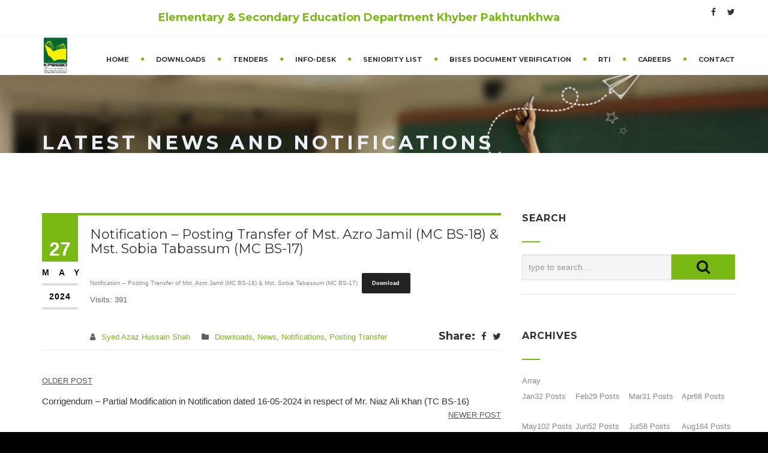

--- FILE ---
content_type: text/html; charset=UTF-8
request_url: https://kpese.gov.pk/notification-posting-transfer-of-mst-azro-jamil-mc-bs-18-mst-sobia-tabassum-mc-bs-17/
body_size: 118783
content:
<!DOCTYPE html>
<!--[if IE 7]>
<html class="ie ie7" lang="en-US">
<![endif]-->
<!--[if IE 8]>
<html class="ie ie8 no-js lt-ie9" lang="en-US">
<![endif]-->
<!--[if !(IE 7) | !(IE 8) ]><!-->
<html lang="en-US">
<!--<![endif]-->
<head>
	<meta charset="UTF-8">
	<meta name="viewport" content="width=device-width, initial-scale=1, maximum-scale=1">
	<link rel="profile" href="http://gmpg.org/xfn/11">
	<link rel="pingback" href="https://kpese.gov.pk/xmlrpc.php">	
	
    <!-- Favicons
    ================================================== -->
    <link rel="shortcut icon" type="image/x-icon" href="https://kpese.gov.pk/vtwkaf/uploads/2022/11/logo-3.png">	
	
<title>Notification &#8211; Posting Transfer of Mst. Azro Jamil (MC BS-18) &#038; Mst. Sobia Tabassum (MC BS-17) &#8211; Elementary &amp; Secondary Education Department, Khyber Pakhtunkhwa</title>
<meta name='robots' content='max-image-preview:large' />
<link rel='dns-prefetch' href='//maps.googleapis.com' />
<link rel='dns-prefetch' href='//www.googletagmanager.com' />
<link rel='dns-prefetch' href='//maxcdn.bootstrapcdn.com' />
<link rel='dns-prefetch' href='//fonts.googleapis.com' />
<link rel="alternate" type="application/rss+xml" title="Elementary &amp; Secondary Education Department, Khyber Pakhtunkhwa &raquo; Feed" href="https://kpese.gov.pk/feed/" />
<script type="text/javascript">
/* <![CDATA[ */
window._wpemojiSettings = {"baseUrl":"https:\/\/s.w.org\/images\/core\/emoji\/14.0.0\/72x72\/","ext":".png","svgUrl":"https:\/\/s.w.org\/images\/core\/emoji\/14.0.0\/svg\/","svgExt":".svg","source":{"concatemoji":"https:\/\/kpese.gov.pk\/wp-includes\/js\/wp-emoji-release.min.js?ver=43625eb542d197a3bd78bfbf1c971810"}};
/*! This file is auto-generated */
!function(i,n){var o,s,e;function c(e){try{var t={supportTests:e,timestamp:(new Date).valueOf()};sessionStorage.setItem(o,JSON.stringify(t))}catch(e){}}function p(e,t,n){e.clearRect(0,0,e.canvas.width,e.canvas.height),e.fillText(t,0,0);var t=new Uint32Array(e.getImageData(0,0,e.canvas.width,e.canvas.height).data),r=(e.clearRect(0,0,e.canvas.width,e.canvas.height),e.fillText(n,0,0),new Uint32Array(e.getImageData(0,0,e.canvas.width,e.canvas.height).data));return t.every(function(e,t){return e===r[t]})}function u(e,t,n){switch(t){case"flag":return n(e,"\ud83c\udff3\ufe0f\u200d\u26a7\ufe0f","\ud83c\udff3\ufe0f\u200b\u26a7\ufe0f")?!1:!n(e,"\ud83c\uddfa\ud83c\uddf3","\ud83c\uddfa\u200b\ud83c\uddf3")&&!n(e,"\ud83c\udff4\udb40\udc67\udb40\udc62\udb40\udc65\udb40\udc6e\udb40\udc67\udb40\udc7f","\ud83c\udff4\u200b\udb40\udc67\u200b\udb40\udc62\u200b\udb40\udc65\u200b\udb40\udc6e\u200b\udb40\udc67\u200b\udb40\udc7f");case"emoji":return!n(e,"\ud83e\udef1\ud83c\udffb\u200d\ud83e\udef2\ud83c\udfff","\ud83e\udef1\ud83c\udffb\u200b\ud83e\udef2\ud83c\udfff")}return!1}function f(e,t,n){var r="undefined"!=typeof WorkerGlobalScope&&self instanceof WorkerGlobalScope?new OffscreenCanvas(300,150):i.createElement("canvas"),a=r.getContext("2d",{willReadFrequently:!0}),o=(a.textBaseline="top",a.font="600 32px Arial",{});return e.forEach(function(e){o[e]=t(a,e,n)}),o}function t(e){var t=i.createElement("script");t.src=e,t.defer=!0,i.head.appendChild(t)}"undefined"!=typeof Promise&&(o="wpEmojiSettingsSupports",s=["flag","emoji"],n.supports={everything:!0,everythingExceptFlag:!0},e=new Promise(function(e){i.addEventListener("DOMContentLoaded",e,{once:!0})}),new Promise(function(t){var n=function(){try{var e=JSON.parse(sessionStorage.getItem(o));if("object"==typeof e&&"number"==typeof e.timestamp&&(new Date).valueOf()<e.timestamp+604800&&"object"==typeof e.supportTests)return e.supportTests}catch(e){}return null}();if(!n){if("undefined"!=typeof Worker&&"undefined"!=typeof OffscreenCanvas&&"undefined"!=typeof URL&&URL.createObjectURL&&"undefined"!=typeof Blob)try{var e="postMessage("+f.toString()+"("+[JSON.stringify(s),u.toString(),p.toString()].join(",")+"));",r=new Blob([e],{type:"text/javascript"}),a=new Worker(URL.createObjectURL(r),{name:"wpTestEmojiSupports"});return void(a.onmessage=function(e){c(n=e.data),a.terminate(),t(n)})}catch(e){}c(n=f(s,u,p))}t(n)}).then(function(e){for(var t in e)n.supports[t]=e[t],n.supports.everything=n.supports.everything&&n.supports[t],"flag"!==t&&(n.supports.everythingExceptFlag=n.supports.everythingExceptFlag&&n.supports[t]);n.supports.everythingExceptFlag=n.supports.everythingExceptFlag&&!n.supports.flag,n.DOMReady=!1,n.readyCallback=function(){n.DOMReady=!0}}).then(function(){return e}).then(function(){var e;n.supports.everything||(n.readyCallback(),(e=n.source||{}).concatemoji?t(e.concatemoji):e.wpemoji&&e.twemoji&&(t(e.twemoji),t(e.wpemoji)))}))}((window,document),window._wpemojiSettings);
/* ]]> */
</script>
<link rel='stylesheet' id='sbi_styles-css' href='https://kpese.gov.pk/vtwkaf/plugins/instagram-feed/css/sbi-styles.min.css?ver=6.9.1' type='text/css' media='all' />
<style id='wp-emoji-styles-inline-css' type='text/css'>

	img.wp-smiley, img.emoji {
		display: inline !important;
		border: none !important;
		box-shadow: none !important;
		height: 1em !important;
		width: 1em !important;
		margin: 0 0.07em !important;
		vertical-align: -0.1em !important;
		background: none !important;
		padding: 0 !important;
	}
</style>
<link rel='stylesheet' id='wp-block-library-css' href='https://kpese.gov.pk/wp-includes/css/dist/block-library/style.min.css?ver=43625eb542d197a3bd78bfbf1c971810' type='text/css' media='all' />
<style id='wp-block-library-theme-inline-css' type='text/css'>
.wp-block-audio figcaption{color:#555;font-size:13px;text-align:center}.is-dark-theme .wp-block-audio figcaption{color:hsla(0,0%,100%,.65)}.wp-block-audio{margin:0 0 1em}.wp-block-code{border:1px solid #ccc;border-radius:4px;font-family:Menlo,Consolas,monaco,monospace;padding:.8em 1em}.wp-block-embed figcaption{color:#555;font-size:13px;text-align:center}.is-dark-theme .wp-block-embed figcaption{color:hsla(0,0%,100%,.65)}.wp-block-embed{margin:0 0 1em}.blocks-gallery-caption{color:#555;font-size:13px;text-align:center}.is-dark-theme .blocks-gallery-caption{color:hsla(0,0%,100%,.65)}.wp-block-image figcaption{color:#555;font-size:13px;text-align:center}.is-dark-theme .wp-block-image figcaption{color:hsla(0,0%,100%,.65)}.wp-block-image{margin:0 0 1em}.wp-block-pullquote{border-bottom:4px solid;border-top:4px solid;color:currentColor;margin-bottom:1.75em}.wp-block-pullquote cite,.wp-block-pullquote footer,.wp-block-pullquote__citation{color:currentColor;font-size:.8125em;font-style:normal;text-transform:uppercase}.wp-block-quote{border-left:.25em solid;margin:0 0 1.75em;padding-left:1em}.wp-block-quote cite,.wp-block-quote footer{color:currentColor;font-size:.8125em;font-style:normal;position:relative}.wp-block-quote.has-text-align-right{border-left:none;border-right:.25em solid;padding-left:0;padding-right:1em}.wp-block-quote.has-text-align-center{border:none;padding-left:0}.wp-block-quote.is-large,.wp-block-quote.is-style-large,.wp-block-quote.is-style-plain{border:none}.wp-block-search .wp-block-search__label{font-weight:700}.wp-block-search__button{border:1px solid #ccc;padding:.375em .625em}:where(.wp-block-group.has-background){padding:1.25em 2.375em}.wp-block-separator.has-css-opacity{opacity:.4}.wp-block-separator{border:none;border-bottom:2px solid;margin-left:auto;margin-right:auto}.wp-block-separator.has-alpha-channel-opacity{opacity:1}.wp-block-separator:not(.is-style-wide):not(.is-style-dots){width:100px}.wp-block-separator.has-background:not(.is-style-dots){border-bottom:none;height:1px}.wp-block-separator.has-background:not(.is-style-wide):not(.is-style-dots){height:2px}.wp-block-table{margin:0 0 1em}.wp-block-table td,.wp-block-table th{word-break:normal}.wp-block-table figcaption{color:#555;font-size:13px;text-align:center}.is-dark-theme .wp-block-table figcaption{color:hsla(0,0%,100%,.65)}.wp-block-video figcaption{color:#555;font-size:13px;text-align:center}.is-dark-theme .wp-block-video figcaption{color:hsla(0,0%,100%,.65)}.wp-block-video{margin:0 0 1em}.wp-block-template-part.has-background{margin-bottom:0;margin-top:0;padding:1.25em 2.375em}
</style>
<link rel='stylesheet' id='wpzoom-social-icons-block-style-css' href='https://kpese.gov.pk/vtwkaf/plugins/social-icons-widget-by-wpzoom/block/dist/style-wpzoom-social-icons.css?ver=4.2.15' type='text/css' media='all' />
<style id='classic-theme-styles-inline-css' type='text/css'>
/*! This file is auto-generated */
.wp-block-button__link{color:#fff;background-color:#32373c;border-radius:9999px;box-shadow:none;text-decoration:none;padding:calc(.667em + 2px) calc(1.333em + 2px);font-size:1.125em}.wp-block-file__button{background:#32373c;color:#fff;text-decoration:none}
</style>
<style id='global-styles-inline-css' type='text/css'>
body{--wp--preset--color--black: #000000;--wp--preset--color--cyan-bluish-gray: #abb8c3;--wp--preset--color--white: #ffffff;--wp--preset--color--pale-pink: #f78da7;--wp--preset--color--vivid-red: #cf2e2e;--wp--preset--color--luminous-vivid-orange: #ff6900;--wp--preset--color--luminous-vivid-amber: #fcb900;--wp--preset--color--light-green-cyan: #7bdcb5;--wp--preset--color--vivid-green-cyan: #00d084;--wp--preset--color--pale-cyan-blue: #8ed1fc;--wp--preset--color--vivid-cyan-blue: #0693e3;--wp--preset--color--vivid-purple: #9b51e0;--wp--preset--gradient--vivid-cyan-blue-to-vivid-purple: linear-gradient(135deg,rgba(6,147,227,1) 0%,rgb(155,81,224) 100%);--wp--preset--gradient--light-green-cyan-to-vivid-green-cyan: linear-gradient(135deg,rgb(122,220,180) 0%,rgb(0,208,130) 100%);--wp--preset--gradient--luminous-vivid-amber-to-luminous-vivid-orange: linear-gradient(135deg,rgba(252,185,0,1) 0%,rgba(255,105,0,1) 100%);--wp--preset--gradient--luminous-vivid-orange-to-vivid-red: linear-gradient(135deg,rgba(255,105,0,1) 0%,rgb(207,46,46) 100%);--wp--preset--gradient--very-light-gray-to-cyan-bluish-gray: linear-gradient(135deg,rgb(238,238,238) 0%,rgb(169,184,195) 100%);--wp--preset--gradient--cool-to-warm-spectrum: linear-gradient(135deg,rgb(74,234,220) 0%,rgb(151,120,209) 20%,rgb(207,42,186) 40%,rgb(238,44,130) 60%,rgb(251,105,98) 80%,rgb(254,248,76) 100%);--wp--preset--gradient--blush-light-purple: linear-gradient(135deg,rgb(255,206,236) 0%,rgb(152,150,240) 100%);--wp--preset--gradient--blush-bordeaux: linear-gradient(135deg,rgb(254,205,165) 0%,rgb(254,45,45) 50%,rgb(107,0,62) 100%);--wp--preset--gradient--luminous-dusk: linear-gradient(135deg,rgb(255,203,112) 0%,rgb(199,81,192) 50%,rgb(65,88,208) 100%);--wp--preset--gradient--pale-ocean: linear-gradient(135deg,rgb(255,245,203) 0%,rgb(182,227,212) 50%,rgb(51,167,181) 100%);--wp--preset--gradient--electric-grass: linear-gradient(135deg,rgb(202,248,128) 0%,rgb(113,206,126) 100%);--wp--preset--gradient--midnight: linear-gradient(135deg,rgb(2,3,129) 0%,rgb(40,116,252) 100%);--wp--preset--font-size--small: 13px;--wp--preset--font-size--medium: 20px;--wp--preset--font-size--large: 36px;--wp--preset--font-size--x-large: 42px;--wp--preset--spacing--20: 0.44rem;--wp--preset--spacing--30: 0.67rem;--wp--preset--spacing--40: 1rem;--wp--preset--spacing--50: 1.5rem;--wp--preset--spacing--60: 2.25rem;--wp--preset--spacing--70: 3.38rem;--wp--preset--spacing--80: 5.06rem;--wp--preset--shadow--natural: 6px 6px 9px rgba(0, 0, 0, 0.2);--wp--preset--shadow--deep: 12px 12px 50px rgba(0, 0, 0, 0.4);--wp--preset--shadow--sharp: 6px 6px 0px rgba(0, 0, 0, 0.2);--wp--preset--shadow--outlined: 6px 6px 0px -3px rgba(255, 255, 255, 1), 6px 6px rgba(0, 0, 0, 1);--wp--preset--shadow--crisp: 6px 6px 0px rgba(0, 0, 0, 1);}:where(.is-layout-flex){gap: 0.5em;}:where(.is-layout-grid){gap: 0.5em;}body .is-layout-flow > .alignleft{float: left;margin-inline-start: 0;margin-inline-end: 2em;}body .is-layout-flow > .alignright{float: right;margin-inline-start: 2em;margin-inline-end: 0;}body .is-layout-flow > .aligncenter{margin-left: auto !important;margin-right: auto !important;}body .is-layout-constrained > .alignleft{float: left;margin-inline-start: 0;margin-inline-end: 2em;}body .is-layout-constrained > .alignright{float: right;margin-inline-start: 2em;margin-inline-end: 0;}body .is-layout-constrained > .aligncenter{margin-left: auto !important;margin-right: auto !important;}body .is-layout-constrained > :where(:not(.alignleft):not(.alignright):not(.alignfull)){max-width: var(--wp--style--global--content-size);margin-left: auto !important;margin-right: auto !important;}body .is-layout-constrained > .alignwide{max-width: var(--wp--style--global--wide-size);}body .is-layout-flex{display: flex;}body .is-layout-flex{flex-wrap: wrap;align-items: center;}body .is-layout-flex > *{margin: 0;}body .is-layout-grid{display: grid;}body .is-layout-grid > *{margin: 0;}:where(.wp-block-columns.is-layout-flex){gap: 2em;}:where(.wp-block-columns.is-layout-grid){gap: 2em;}:where(.wp-block-post-template.is-layout-flex){gap: 1.25em;}:where(.wp-block-post-template.is-layout-grid){gap: 1.25em;}.has-black-color{color: var(--wp--preset--color--black) !important;}.has-cyan-bluish-gray-color{color: var(--wp--preset--color--cyan-bluish-gray) !important;}.has-white-color{color: var(--wp--preset--color--white) !important;}.has-pale-pink-color{color: var(--wp--preset--color--pale-pink) !important;}.has-vivid-red-color{color: var(--wp--preset--color--vivid-red) !important;}.has-luminous-vivid-orange-color{color: var(--wp--preset--color--luminous-vivid-orange) !important;}.has-luminous-vivid-amber-color{color: var(--wp--preset--color--luminous-vivid-amber) !important;}.has-light-green-cyan-color{color: var(--wp--preset--color--light-green-cyan) !important;}.has-vivid-green-cyan-color{color: var(--wp--preset--color--vivid-green-cyan) !important;}.has-pale-cyan-blue-color{color: var(--wp--preset--color--pale-cyan-blue) !important;}.has-vivid-cyan-blue-color{color: var(--wp--preset--color--vivid-cyan-blue) !important;}.has-vivid-purple-color{color: var(--wp--preset--color--vivid-purple) !important;}.has-black-background-color{background-color: var(--wp--preset--color--black) !important;}.has-cyan-bluish-gray-background-color{background-color: var(--wp--preset--color--cyan-bluish-gray) !important;}.has-white-background-color{background-color: var(--wp--preset--color--white) !important;}.has-pale-pink-background-color{background-color: var(--wp--preset--color--pale-pink) !important;}.has-vivid-red-background-color{background-color: var(--wp--preset--color--vivid-red) !important;}.has-luminous-vivid-orange-background-color{background-color: var(--wp--preset--color--luminous-vivid-orange) !important;}.has-luminous-vivid-amber-background-color{background-color: var(--wp--preset--color--luminous-vivid-amber) !important;}.has-light-green-cyan-background-color{background-color: var(--wp--preset--color--light-green-cyan) !important;}.has-vivid-green-cyan-background-color{background-color: var(--wp--preset--color--vivid-green-cyan) !important;}.has-pale-cyan-blue-background-color{background-color: var(--wp--preset--color--pale-cyan-blue) !important;}.has-vivid-cyan-blue-background-color{background-color: var(--wp--preset--color--vivid-cyan-blue) !important;}.has-vivid-purple-background-color{background-color: var(--wp--preset--color--vivid-purple) !important;}.has-black-border-color{border-color: var(--wp--preset--color--black) !important;}.has-cyan-bluish-gray-border-color{border-color: var(--wp--preset--color--cyan-bluish-gray) !important;}.has-white-border-color{border-color: var(--wp--preset--color--white) !important;}.has-pale-pink-border-color{border-color: var(--wp--preset--color--pale-pink) !important;}.has-vivid-red-border-color{border-color: var(--wp--preset--color--vivid-red) !important;}.has-luminous-vivid-orange-border-color{border-color: var(--wp--preset--color--luminous-vivid-orange) !important;}.has-luminous-vivid-amber-border-color{border-color: var(--wp--preset--color--luminous-vivid-amber) !important;}.has-light-green-cyan-border-color{border-color: var(--wp--preset--color--light-green-cyan) !important;}.has-vivid-green-cyan-border-color{border-color: var(--wp--preset--color--vivid-green-cyan) !important;}.has-pale-cyan-blue-border-color{border-color: var(--wp--preset--color--pale-cyan-blue) !important;}.has-vivid-cyan-blue-border-color{border-color: var(--wp--preset--color--vivid-cyan-blue) !important;}.has-vivid-purple-border-color{border-color: var(--wp--preset--color--vivid-purple) !important;}.has-vivid-cyan-blue-to-vivid-purple-gradient-background{background: var(--wp--preset--gradient--vivid-cyan-blue-to-vivid-purple) !important;}.has-light-green-cyan-to-vivid-green-cyan-gradient-background{background: var(--wp--preset--gradient--light-green-cyan-to-vivid-green-cyan) !important;}.has-luminous-vivid-amber-to-luminous-vivid-orange-gradient-background{background: var(--wp--preset--gradient--luminous-vivid-amber-to-luminous-vivid-orange) !important;}.has-luminous-vivid-orange-to-vivid-red-gradient-background{background: var(--wp--preset--gradient--luminous-vivid-orange-to-vivid-red) !important;}.has-very-light-gray-to-cyan-bluish-gray-gradient-background{background: var(--wp--preset--gradient--very-light-gray-to-cyan-bluish-gray) !important;}.has-cool-to-warm-spectrum-gradient-background{background: var(--wp--preset--gradient--cool-to-warm-spectrum) !important;}.has-blush-light-purple-gradient-background{background: var(--wp--preset--gradient--blush-light-purple) !important;}.has-blush-bordeaux-gradient-background{background: var(--wp--preset--gradient--blush-bordeaux) !important;}.has-luminous-dusk-gradient-background{background: var(--wp--preset--gradient--luminous-dusk) !important;}.has-pale-ocean-gradient-background{background: var(--wp--preset--gradient--pale-ocean) !important;}.has-electric-grass-gradient-background{background: var(--wp--preset--gradient--electric-grass) !important;}.has-midnight-gradient-background{background: var(--wp--preset--gradient--midnight) !important;}.has-small-font-size{font-size: var(--wp--preset--font-size--small) !important;}.has-medium-font-size{font-size: var(--wp--preset--font-size--medium) !important;}.has-large-font-size{font-size: var(--wp--preset--font-size--large) !important;}.has-x-large-font-size{font-size: var(--wp--preset--font-size--x-large) !important;}
.wp-block-navigation a:where(:not(.wp-element-button)){color: inherit;}
:where(.wp-block-post-template.is-layout-flex){gap: 1.25em;}:where(.wp-block-post-template.is-layout-grid){gap: 1.25em;}
:where(.wp-block-columns.is-layout-flex){gap: 2em;}:where(.wp-block-columns.is-layout-grid){gap: 2em;}
.wp-block-pullquote{font-size: 1.5em;line-height: 1.6;}
</style>
<link rel='stylesheet' id='redux-extendify-styles-css' href='https://kpese.gov.pk/vtwkaf/plugins/redux-framework/redux-core/assets/css/extendify-utilities.css?ver=4.4.11' type='text/css' media='all' />
<link rel='stylesheet' id='archives-cal-calendrier-css' href='https://kpese.gov.pk/vtwkaf/plugins/archives-calendar-widget/themes/calendrier.css?ver=1.0.15' type='text/css' media='all' />
<link rel='stylesheet' id='chart-builder-css' href='https://kpese.gov.pk/vtwkaf/plugins/chart-builder/public/css/chart-builder-public.css?ver=2.0.8' type='text/css' media='all' />
<link rel='stylesheet' id='contact-form-7-css' href='https://kpese.gov.pk/vtwkaf/plugins/contact-form-7/includes/css/styles.css?ver=5.8.5' type='text/css' media='all' />
<link rel='stylesheet' id='ctf_styles-css' href='https://kpese.gov.pk/vtwkaf/plugins/custom-twitter-feeds/css/ctf-styles.min.css?ver=2.2.2' type='text/css' media='all' />
<link rel='stylesheet' id='image-hover-effects-css-css' href='https://kpese.gov.pk/vtwkaf/plugins/mega-addons-for-visual-composer/css/ihover.css?ver=43625eb542d197a3bd78bfbf1c971810' type='text/css' media='all' />
<link rel='stylesheet' id='style-css-css' href='https://kpese.gov.pk/vtwkaf/plugins/mega-addons-for-visual-composer/css/style.css?ver=43625eb542d197a3bd78bfbf1c971810' type='text/css' media='all' />
<link rel='stylesheet' id='font-awesome-latest-css' href='https://kpese.gov.pk/vtwkaf/plugins/mega-addons-for-visual-composer/css/font-awesome/css/all.css?ver=43625eb542d197a3bd78bfbf1c971810' type='text/css' media='all' />
<link rel='stylesheet' id='pj-news-ticker-css' href='https://kpese.gov.pk/vtwkaf/plugins/pj-news-ticker/public/css/pj-news-ticker.css?ver=1.9.5' type='text/css' media='all' />
<link rel='stylesheet' id='jquery.fancybox-css' href='https://kpese.gov.pk/vtwkaf/plugins/popup-with-fancybox/inc/jquery.fancybox.css?ver=43625eb542d197a3bd78bfbf1c971810' type='text/css' media='all' />
<link rel='stylesheet' id='cff-css' href='https://kpese.gov.pk/vtwkaf/plugins/custom-facebook-feed/assets/css/cff-style.min.css?ver=4.3.4' type='text/css' media='all' />
<link rel='stylesheet' id='sb-font-awesome-css' href='https://maxcdn.bootstrapcdn.com/font-awesome/4.7.0/css/font-awesome.min.css?ver=43625eb542d197a3bd78bfbf1c971810' type='text/css' media='all' />
<link rel='stylesheet' id='archi-fonts-css' href='https://fonts.googleapis.com/css?family=Allura%7CDosis%3A200%2C300%2C400%2C500%2C600%2C700%2C800%7CMontserrat%3A100%2C100i%2C200%2C200i%2C300%2C300i%2C400%2C400i%2C500%2C500i%2C600%2C600i%2C700%2C700i%2C800%2C800i%2C900%2C900i%7COpen%2BSans%3A300%2C300i%2C400%2C400i%2C600%2C600i%2C700%2C700i%2C800%2C800i%7CPT%2BSans%3A400%2C400i%2C700%2C700i%7CRaleway%3A100%2C100i%2C200%2C200i%2C300%2C300i%2C400%2C400i%2C500%2C500i%2C600%2C600i%2C700%2C700i%2C800%2C800i%2C900%2C900i&#038;subset=cyrillic%2Ccyrillic-ext%2Cgreek%2Cgreek-ext%2Clatin-ext%2Cvietnamese' type='text/css' media='all' />
<link rel='stylesheet' id='archi-bootstrap-css' href='https://kpese.gov.pk/vtwkaf/themes/archi/css/bootstrap.css?ver=43625eb542d197a3bd78bfbf1c971810' type='text/css' media='all' />
<link rel='stylesheet' id='archi-jpreloader-css' href='https://kpese.gov.pk/vtwkaf/themes/archi/css/jpreloader.css?ver=43625eb542d197a3bd78bfbf1c971810' type='text/css' media='all' />
<link rel='stylesheet' id='archi-animate-css' href='https://kpese.gov.pk/vtwkaf/themes/archi/css/animate.css?ver=43625eb542d197a3bd78bfbf1c971810' type='text/css' media='all' />
<link rel='stylesheet' id='archi-plugin-css' href='https://kpese.gov.pk/vtwkaf/themes/archi/css/plugin.css?ver=43625eb542d197a3bd78bfbf1c971810' type='text/css' media='all' />
<link rel='stylesheet' id='archi-awesome-font-css' href='https://kpese.gov.pk/vtwkaf/themes/archi/fonts/font-awesome/css/font-awesome.css?ver=43625eb542d197a3bd78bfbf1c971810' type='text/css' media='all' />
<link rel='stylesheet' id='archi-et-line-font-css' href='https://kpese.gov.pk/vtwkaf/themes/archi/fonts/et-line-font/style.css?ver=43625eb542d197a3bd78bfbf1c971810' type='text/css' media='all' />
<link rel='stylesheet' id='archi-elegant-font-css' href='https://kpese.gov.pk/vtwkaf/themes/archi/fonts/elegant-font/style.css?ver=43625eb542d197a3bd78bfbf1c971810' type='text/css' media='all' />
<link rel='stylesheet' id='archi-YTPlayer-css' href='https://kpese.gov.pk/vtwkaf/themes/archi/css/jquery.mb.YTPlayer.min.css?ver=43625eb542d197a3bd78bfbf1c971810' type='text/css' media='all' />
<link rel='stylesheet' id='archi-style-css' href='https://kpese.gov.pk/vtwkaf/themes/archi/style.css?ver=43625eb542d197a3bd78bfbf1c971810' type='text/css' media='all' />
<link rel='stylesheet' id='archi-block-style-css' href='https://kpese.gov.pk/vtwkaf/themes/archi/css/blocks.css?ver=1.0' type='text/css' media='all' />
<link rel='stylesheet' id='archi-style-light-css' href='https://kpese.gov.pk/vtwkaf/themes/archi/css/light.css?ver=43625eb542d197a3bd78bfbf1c971810' type='text/css' media='all' />
<link rel='stylesheet' id='archi-twentytwenty-css' href='https://kpese.gov.pk/vtwkaf/themes/archi/css/twentytwenty.css?ver=43625eb542d197a3bd78bfbf1c971810' type='text/css' media='all' />
<!--[if gt IE 8]>
<link rel='stylesheet' id='archi-theme-new-ie-css' href='https://kpese.gov.pk/vtwkaf/themes/archi/css/new-ie.css?ver=43625eb542d197a3bd78bfbf1c971810' type='text/css' media='all' />
<![endif]-->
<link rel='stylesheet' id='wpzoom-social-icons-socicon-css' href='https://kpese.gov.pk/vtwkaf/plugins/social-icons-widget-by-wpzoom/assets/css/wpzoom-socicon.css?ver=1704807808' type='text/css' media='all' />
<link rel='stylesheet' id='wpzoom-social-icons-genericons-css' href='https://kpese.gov.pk/vtwkaf/plugins/social-icons-widget-by-wpzoom/assets/css/genericons.css?ver=1704807808' type='text/css' media='all' />
<link rel='stylesheet' id='wpzoom-social-icons-academicons-css' href='https://kpese.gov.pk/vtwkaf/plugins/social-icons-widget-by-wpzoom/assets/css/academicons.min.css?ver=1704807808' type='text/css' media='all' />
<link rel='stylesheet' id='wpzoom-social-icons-font-awesome-3-css' href='https://kpese.gov.pk/vtwkaf/plugins/social-icons-widget-by-wpzoom/assets/css/font-awesome-3.min.css?ver=1704807808' type='text/css' media='all' />
<link rel='stylesheet' id='dashicons-css' href='https://kpese.gov.pk/wp-includes/css/dashicons.min.css?ver=43625eb542d197a3bd78bfbf1c971810' type='text/css' media='all' />
<link rel='stylesheet' id='wpzoom-social-icons-styles-css' href='https://kpese.gov.pk/vtwkaf/plugins/social-icons-widget-by-wpzoom/assets/css/wpzoom-social-icons-styles.css?ver=1704807808' type='text/css' media='all' />
<link rel='preload' as='font'  id='wpzoom-social-icons-font-academicons-woff2-css' href='https://kpese.gov.pk/vtwkaf/plugins/social-icons-widget-by-wpzoom/assets/font/academicons.woff2?v=1.9.2'  type='font/woff2' crossorigin />
<link rel='preload' as='font'  id='wpzoom-social-icons-font-fontawesome-3-woff2-css' href='https://kpese.gov.pk/vtwkaf/plugins/social-icons-widget-by-wpzoom/assets/font/fontawesome-webfont.woff2?v=4.7.0'  type='font/woff2' crossorigin />
<link rel='preload' as='font'  id='wpzoom-social-icons-font-genericons-woff-css' href='https://kpese.gov.pk/vtwkaf/plugins/social-icons-widget-by-wpzoom/assets/font/Genericons.woff'  type='font/woff' crossorigin />
<link rel='preload' as='font'  id='wpzoom-social-icons-font-socicon-woff2-css' href='https://kpese.gov.pk/vtwkaf/plugins/social-icons-widget-by-wpzoom/assets/font/socicon.woff2?v=4.2.15'  type='font/woff2' crossorigin />
<script type="text/javascript" src="https://kpese.gov.pk/wp-includes/js/jquery/jquery.min.js?ver=3.7.1" id="jquery-core-js"></script>
<script type="text/javascript" src="https://kpese.gov.pk/wp-includes/js/jquery/jquery-migrate.min.js?ver=3.4.1" id="jquery-migrate-js"></script>
<script type="text/javascript" src="https://kpese.gov.pk/vtwkaf/plugins/archives-calendar-widget/admin/js/jquery.arcw-init.js?ver=1.0.15" id="jquery-arcw-js"></script>
<script type="text/javascript" src="https://kpese.gov.pk/vtwkaf/plugins/chart-builder/public/js/chart-builder-public-plugin.js?ver=2.0.8" id="chart-builder-plugin-js"></script>
<script type="text/javascript" src="https://kpese.gov.pk/vtwkaf/plugins/chart-builder/public/js/chart-builder-public.js?ver=2.0.8" id="chart-builder-js"></script>
<script type="text/javascript" src="https://kpese.gov.pk/vtwkaf/plugins/pj-news-ticker/public/js/pj-news-ticker.js?ver=1.9.5" id="pj-news-ticker-js"></script>
<script type="text/javascript" src="https://kpese.gov.pk/vtwkaf/plugins/popup-with-fancybox/inc/jquery.fancybox.js?ver=43625eb542d197a3bd78bfbf1c971810" id="jquery.fancybox-js"></script>
<script type="text/javascript" id="wp-statistics-tracker-js-extra">
/* <![CDATA[ */
var WP_Statistics_Tracker_Object = {"hitRequestUrl":"https:\/\/kpese.gov.pk\/wp-json\/wp-statistics\/v2\/hit?wp_statistics_hit_rest=yes&track_all=1&current_page_type=post&current_page_id=10934&search_query&page_uri=L25vdGlmaWNhdGlvbi1wb3N0aW5nLXRyYW5zZmVyLW9mLW1zdC1henJvLWphbWlsLW1jLWJzLTE4LW1zdC1zb2JpYS10YWJhc3N1bS1tYy1icy0xNy8","keepOnlineRequestUrl":"https:\/\/kpese.gov.pk\/wp-json\/wp-statistics\/v2\/online?wp_statistics_hit_rest=yes&track_all=1&current_page_type=post&current_page_id=10934&search_query&page_uri=L25vdGlmaWNhdGlvbi1wb3N0aW5nLXRyYW5zZmVyLW9mLW1zdC1henJvLWphbWlsLW1jLWJzLTE4LW1zdC1zb2JpYS10YWJhc3N1bS1tYy1icy0xNy8","option":{"dntEnabled":false,"cacheCompatibility":""}};
/* ]]> */
</script>
<script type="text/javascript" src="https://kpese.gov.pk/vtwkaf/plugins/wp-statistics/assets/js/tracker.js?ver=43625eb542d197a3bd78bfbf1c971810" id="wp-statistics-tracker-js"></script>
<script type="text/javascript" src="https://maps.googleapis.com/maps/api/js?key=AIzaSyAvpnlHRidMIU374bKM5-sx8ruc01OvDjI&amp;ver=43625eb542d197a3bd78bfbf1c971810" id="archi-maps-js-js"></script>
<script type="text/javascript" src="https://kpese.gov.pk/vtwkaf/themes/archi/js/maplace.js?ver=43625eb542d197a3bd78bfbf1c971810" id="archi-maplace-js"></script>
<script type="text/javascript" src="https://kpese.gov.pk/vtwkaf/themes/archi/js/jquery.malihu.PageScroll2id.js?ver=43625eb542d197a3bd78bfbf1c971810" id="archi-PageScroll2id-js"></script>

<!-- Google Analytics snippet added by Site Kit -->
<script type="text/javascript" src="https://www.googletagmanager.com/gtag/js?id=GT-MJW46MBZ" id="google_gtagjs-js" async></script>
<script type="text/javascript" id="google_gtagjs-js-after">
/* <![CDATA[ */
window.dataLayer = window.dataLayer || [];function gtag(){dataLayer.push(arguments);}
gtag('set', 'linker', {"domains":["kpese.gov.pk"]} );
gtag("js", new Date());
gtag("set", "developer_id.dZTNiMT", true);
gtag("config", "GT-MJW46MBZ");
/* ]]> */
</script>

<!-- End Google Analytics snippet added by Site Kit -->
<link rel="https://api.w.org/" href="https://kpese.gov.pk/wp-json/" /><link rel="alternate" type="application/json" href="https://kpese.gov.pk/wp-json/wp/v2/posts/10934" /><link rel="EditURI" type="application/rsd+xml" title="RSD" href="https://kpese.gov.pk/xmlrpc.php?rsd" />

<link rel="canonical" href="https://kpese.gov.pk/notification-posting-transfer-of-mst-azro-jamil-mc-bs-18-mst-sobia-tabassum-mc-bs-17/" />
<link rel='shortlink' href='https://kpese.gov.pk/?p=10934' />
<link rel="alternate" type="application/json+oembed" href="https://kpese.gov.pk/wp-json/oembed/1.0/embed?url=https%3A%2F%2Fkpese.gov.pk%2Fnotification-posting-transfer-of-mst-azro-jamil-mc-bs-18-mst-sobia-tabassum-mc-bs-17%2F" />
<link rel="alternate" type="text/xml+oembed" href="https://kpese.gov.pk/wp-json/oembed/1.0/embed?url=https%3A%2F%2Fkpese.gov.pk%2Fnotification-posting-transfer-of-mst-azro-jamil-mc-bs-18-mst-sobia-tabassum-mc-bs-17%2F&#038;format=xml" />
<meta name="generator" content="Redux 4.4.11" /><meta name="generator" content="Site Kit by Google 1.116.0" /><meta name="google" content="aHR0cHM6Ly9rcGVzZS5nb3YucGsvemluZ2VyYXRoYS8="  /><!-- Analytics by WP Statistics v14.3.4 - https://wp-statistics.com/ -->
        
    <style type="text/css">    	
					/* Preload Colors */
			#jpreOverlay {background-color: #000000;}
			#jprePercentage {color: #111111;}
			#jpreBar{background-color: #7AB914;}
			.royal_preloader, html {background-color: #000000;}
		
		/* Subheader Colors */
		#subheader{
			background-image:url(https://kpese.gov.pk/vtwkaf/uploads/2019/11/School-Banner.jpg); 			background-color:#222222;
		}
		#subheader h1, #subheader .crumb {
			color: #ECEFF3;
		}	

					/* Header Colors */
			@media only screen and (min-width: 993px) {
				.de-navbar-left.de_light header, .de-navbar-left.de_light,
				.de-navbar-left, header, header.header-bg, .de-navbar-left header, .de-navbar-left #de-sidebar, .mainmenu li li a, .mainmenu li li li a{
				  background-color:;
				}
				.de-navbar-left header .mainmenu li {
					border-color:#1B1B1B;
				}
				header.smaller, header.header-bg.small{
				  background-color:#18191B !important;
				  border-bottom-color: #333333 !important; 
				}
				.de-navbar-left header.smaller{background-color: !important;}
				.no-subheader header{
					border-bottom-color: #333333; 
				}
				#mainmenu a, .mainmenu li li a, .mainmenu li li li a, .mainmenu li a {
					color: #000000;
				}
				header.smaller #mainmenu > li > a{
					color: #000000;
				}						
			}
			.de-navbar-left header {border-bottom: solid 0px #333333; }			
		
			

		#mainmenu li a:after, #mainmenu li a.mPS2id-highlight, .mainmenu li a.mPS2id-highlight, .de-navbar-left header .mainmenu > li > a:hover,
		header.smaller #mainmenu li a.mPS2id-highlight {
			color: #7AB914;
		}
		nav ul#mainmenu > li.current-menu-ancestor > a, .mainmenu li.current-menu-item > a, nav ul.mainmenu > li.current-menu-ancestor > a, 
		#mainmenu > li > a:hover, #mainmenu > li.current-menu-item > a, header.smaller #mainmenu > li > a:hover, header.smaller #mainmenu > li.current-menu-item > a {
			color: #7AB914;opacity:1;
		}
		#mainmenu li.current-menu-ancestor li.current-menu-ancestor > a, #mainmenu li li.active > a,
		header.smaller #mainmenu li li a:hover, #mainmenu li li a:hover {
			background-color: #7AB914;color:#111;			
		}

		/*Topbar Border Bottom Color */
		header .info {
			border-bottom-color: rgba(238,238,238,1);
			color: #7AB914;
		}
		header .info ul.social-list li i {
			color: #7AB914;
		}

		/* Content Colors */	
		.bg-color, .de_light .bg-fixed.bg-color,
		section.call-to-action,		
		.blog-list .date, .blog-read .date,
		.slider-info .text1,
		.btn-primary, .bg-id-color,
		.pagination .current,
		.pagination .current,
		.pagination .current:hover,
		.pagination .current:hover,
		.pagination .current:focus,
		.pagination .current span:focus, .dropcap,
		.fullwidthbanner-container a.btn,
		.feature-box-big-icon i,
		#testimonial-full, .icon-deco i,
		.blog-list .date-box .day,
		.bloglist .date-box .month,
		.bloglist .date-box .year,		
		.feature-box-small-icon .border,
		.small-border, .team-box .small-border,	.date-post,
		.team-list .small-border,
		.de-team-list .small-border,
		.btn-line:hover,a.btn-line:hover,
		.btn-line.hover,a.btn-line.hover,
		.owl-arrow span, .de-progress .progress-bar,
		#btn-close-x:hover, .box-fx .info, .de_testi blockquote:before,
		.menu-sidebar-menu-container ul li.current_page_item a,
		.widget_nav_menu ul#services-list li:hover,
		.btn-more, .widget .small-border,
		.product img:hover, #btn-search, .form-submit #submit,
		#wp-calendar tbody td#today,
		.de_tab.tab_steps .de_nav li span,
		#services-list li a:hover,
		.de_light #services-list li.active,
		#services-list li.active, .button.btn.btn-line:hover,.woocommerce #respond input#submit, .woocommerce a.button, 
		.woocommerce button.button, .woocommerce input.button, .woocommerce .widget_price_filter .ui-slider .ui-slider-range,
		.woocommerce .widget_price_filter .ui-slider .ui-slider-handle, .woocommerce .widget_price_filter .ui-slider .ui-slider-handle,
		.woocommerce-cart .wc-proceed-to-checkout a.checkout-button, .woocommerce #respond input#submit.alt, .woocommerce a.button.alt, 
		.woocommerce button.button.alt, .woocommerce input.button.alt, .added_to_cart:hover, #back-to-top, .header-light #menu-btn:hover,
		.owl-theme .owl-controls .owl-buttons div, .mb_YTVTime, .socials-sharing a.socials-item:hover, a.btn-custom,
		header.side-header .social-icons-2 ul li a:hover, .pricing-dark.pricing-box .price-row,
		.mainmenu li li a:hover, #services-list .widget_nav_menu ul.menu > li.current-menu-item > a, #services-list > li.current-menu-item > a, 
		#services-list li li.current-menu-item > a, 
		.pricing-s1 .ribbon, #sidebar .widget .small-border, .portfolio-navigation a:hover {
			background-color:#7AB914;
		}
		.woocommerce-cart .wc-proceed-to-checkout a.checkout-button:hover, .woocommerce #respond input#submit.alt:hover, 
		.woocommerce a.button.alt:hover, .woocommerce button.button.alt:hover, .woocommerce input.button.alt:hover {
			background-color: #DAD8DA;
			color: #5D6F93;
		}
		.post-image .owl-theme .owl-controls .owl-page.active span, .pricing-dark.pricing-box .price-row, 
		.de_light .pricing-dark.pricing-box .price-row {
		   background-color:#7AB914 !important;
		}

		 
							#filters a:hover, .filters a:hover{background-color:#111111;}
							
			#filters li.showchild > a, #filters a.selected, #filters a.selected:hover,
			.filters a.selected, .filters a.selected:hover {
				background-color: #7ab914;
				color: #111111;
			}
		
		.feature-box i,
		.slider_text h1, .id-color,
		.pricing-box li h1,
		.title span, i.large:hover,
		.feature-box-small-icon-2 i, address div i,
		.pricing-dark .pricing-box li.price-row, .price,
		.dark .feature-box-small-icon i,
		a.btn-slider:after,
		.feature-box-small-icon i, a.btn-line:after,
		.team-list .social a,
		.de_contact_info i, .de_count,
		.dark .btn-line:hover:after, .dark a.btn-line:hover:after, .dark a.btn-line.hover:after,
		a.btn-text:after,
		.separator span  i,
		address div strong,
		address span strong,
		.de_testi_by, .pf_text,
		.dark .btn-line:after, .dark  a.btn-line:after, .crumb a,
		.post-info a, .comments_number, .date .c_reply a,
		.search-form:before, h3 b, .woocommerce .star-rating span,
		.woocommerce .star-rating:before, .woocommerce div.product p.price, .woocommerce div.product span.price,
		.woocommerce div.product .woocommerce-tabs ul.tabs li.active a, .de_light.woocommerce p.stars a,
		.de_light.woocommerce p.stars a, .pricing-box h1, .de_light .pricing-box h1, h1.title strong, header .info ul.social-list li a:hover i,
		header .info ul.info-list li span, header .info ul.info-list li strong, header .info ul.info-list li i, .added_to_cart:after,
		.portfolio-icon:hover, .portfolio-icon a:hover i, .de-navbar-left #subheader .crumb a, .mb_YTVPBar, .post-controls a:hover strong, 
		.folio-style2 .folio-info h3 a:hover, .text-slider .text-item b, .style-3 b, .share-holder .social-links.rounded-share-icons a:hover i,
		.woocommerce span.onsale, .woocommerce-info .showcoupon, .pricing-s1 .bottom i, .expand h4:after, ul.sidebar-style-2 li:hover a, 
		ul.sidebar-style-2 li.active a, .pr_text, .portfolio-navigation a i, blockquote.s1  span.rating i, .process-sync2 .synced .item p, 
		.process-sync2 .item:hover p
		{
			color:#7AB914;
		}

		ul.sidebar-style-2 li.active, ul.sidebar-style-2 li:hover {border-left-color:#7AB914;}
		.pricing-dark.pricing-box h1, .de_light .pricing-dark.pricing-box h1 {color: #fff;}

		.feature-box i,
		.pagination .current,
		.pagination .current,
		.pagination .current:hover,
		.pagination .current:hover,
		.pagination .current:focus,
		.pagination .current:focus
		.feature-box-big-icon i:after,
		.social-icons i,
		.btn-line:hover,a.btn-line:hover,
		.btn-line.hover,a.btn-line:hover,
		.product img:hover,
		.wpcf7 input[type=text]:focus,.wpcf7 input[type=email]:focus,.wpcf7 input[type=tel]:focus,.wpcf7 textarea:focus, #search:focus,
		.de_light .wpcf7  input[type=text]:focus,.de_light .wpcf7  input[type=tel]:focus,.de_light .wpcf7 textarea:focus,
		.de_light .wpcf7 #search:focus, .comment-form input[type='text']:focus,.comment-form input[type='email']:focus,.comment-form textarea:focus, 
		.socials-sharing a.socials-item:hover, .woocommerce span.onsale, .portfolio-navigation a:hover,
		.wpcf7 input[type=number]:focus, .wpcf7 select.wpcf7-select:focus
		{
			border-color:#7AB914;
			outline: 0px;
		}

		.comment-form textarea:focus{
			border:1px solid #7AB914!important;
		}

		.box-fx .inner,
		.dark .box-fx .inner,
		.post-image,
		.arrow-up
		{
			border-bottom-color:#7AB914;
		}

		.arrow-down{
			border-top-color:#7AB914;
		}

		.callbacks_nav {
			background-color:#7AB914;
		}

		.de_tab .de_nav li span {
			border: 2px solid #7AB914;
		}

		.feature-box-big-icon i:after {
			border-color: #7AB914 transparent; /*same colour as the lower of the bubble's gradient*/
		}

		.de_review li.active img{
			border:solid 4px #7AB914;
		}
		.post-text blockquote {
		    border-left: 5px solid #7AB914;
		}

		/**** Custom CSS Footer ****/		
		footer .widget_recent_entries li, footer .widget_archive li,
		footer .widget_categories li, footer .widget_nav_menu li, 
		footer .widget_pages li, footer .widget_meta li, address span {
		    border-bottom-color: #81D742;    
		}

					/*CSS Code Disable or Enable Breadcrumb*/	
			#subheader .crumb {display:none;}
		
		@media only screen and (max-width: 992px) {
			/* Styling Mobile Side Navigation */
		    body.de-navbar-left .side-header, body.de-navbar-left  header.side-header .mainmenu{ 
		    	background: #FFFFFF;		    }
		    body.de-navbar-left  header.side-header .mainmenu a{
		    	color: #404040;		    }
		    body.de-navbar-left  header.side-header .mainmenu > li {
		    	border-bottom-color: #EEEEEE;		    }
		    .mainmenu li ul{
		    	border-top-color: #EEEEEE;		    }
		    .mainmenu li ul li a{
		    	border-left-color: #EEEEEE;				border-bottom-color: #EEEEEE;		    }
		    #menu-btn:hover{
		    	background: #7AB914;
		    }

		    /* Styling Mobile Header */
		    header.header-bg, header, header.transparent {
		    	background: #FFFFFF;		    }
		    header #mainmenu li ul li:first-child, header #mainmenu li ul ul{
		    	border-top-color: #EEEEEE;		    }
		    #mainmenu li, header #mainmenu li ul ul li:last-child{
		    	border-bottom-color: #EEEEEE;		    }
		    #mainmenu li ul li a{
		    	border-left-color: #EEEEEE;				border-bottom-color: #EEEEEE;		    }
		    #mainmenu li a, #mainmenu li li a{
		    	color: #404040;		    }
		    		    	#menu-btn{background-color:#FFFFFF;}
		    		    				#menu-btn:before{color: #333333;}
			
			header #mainmenu li span{				
				background:url(http://lms.dfcaid.org/wp-content/themes/archi/images/ui/arrow-down.png) center no-repeat;				
			}			
			header #mainmenu li span.active{
				background:url(http://lms.dfcaid.org/wp-content/themes/archi/images/ui/arrow-up.png) center no-repeat;
			}
		}
    	@media only screen and (min-width: 993px) {
    header{background:#ffffff !important;}
    header.smaller{
    	background:#ffffff !important;
    	border-bottom: solid 1px #eeeeee !important;
    }
    header #mainmenu > li > a, header.smaller #mainmenu > li > a {
        color: #333;
    }
    header.de_header_2 .info {
        border-bottom: solid 1px #eee;
        color: #333;
    }
    header.de_header_2 .info ul.social-list li i {
        color: #333;
    }
    .teaser-text-2 {font-weight:500;line-height:1.7em;}
}
@media only screen and (max-width: 992px) {
    header{background:#ffffff !important;}
    #mainmenu li{border-bottom-color: #eee;}
    #mainmenu li a {color: #404040;}
}
.de_count h3{font-family: "Montserrat";font-weight: 500;}
.text-light .de_count span{color:#ddd;}
.text-light .btn-line:hover, .text-light  a.btn-line:hover{
		color:#111;
}
/**** Custom CSS Footer ****/		
footer .widget_recent_entries li, footer .widget_archive li,
footer .widget_categories li, footer .widget_nav_menu li, 
footer .widget_pages li, footer .widget_meta li, address span {
    border-bottom-color: #eee;    
}
footer .widget h3{
	color: #4CAF50;
	
	
}

/* media query */
@media only screen and (max-width: 1199px) {
	section{
    	-webkit-background-size: auto 100% !important;
    	-moz-background-size: auto 100% !important;
    	-o-background-size: auto 100% !important;
    	background-size: auto 100% !important;
    	background-attachment:scroll !important;
    	background-position:top !important;
	}
}    </style>
<meta name="generator" content="Powered by WPBakery Page Builder - drag and drop page builder for WordPress."/>
<!--[if lte IE 9]><link rel="stylesheet" type="text/css" href="https://kpese.gov.pk/vtwkaf/plugins/js_composer/assets/css/vc_lte_ie9.min.css" media="screen"><![endif]--><meta name="generator" content="Powered by Slider Revolution 6.6.20 - responsive, Mobile-Friendly Slider Plugin for WordPress with comfortable drag and drop interface." />
<script>function setREVStartSize(e){
			//window.requestAnimationFrame(function() {
				window.RSIW = window.RSIW===undefined ? window.innerWidth : window.RSIW;
				window.RSIH = window.RSIH===undefined ? window.innerHeight : window.RSIH;
				try {
					var pw = document.getElementById(e.c).parentNode.offsetWidth,
						newh;
					pw = pw===0 || isNaN(pw) || (e.l=="fullwidth" || e.layout=="fullwidth") ? window.RSIW : pw;
					e.tabw = e.tabw===undefined ? 0 : parseInt(e.tabw);
					e.thumbw = e.thumbw===undefined ? 0 : parseInt(e.thumbw);
					e.tabh = e.tabh===undefined ? 0 : parseInt(e.tabh);
					e.thumbh = e.thumbh===undefined ? 0 : parseInt(e.thumbh);
					e.tabhide = e.tabhide===undefined ? 0 : parseInt(e.tabhide);
					e.thumbhide = e.thumbhide===undefined ? 0 : parseInt(e.thumbhide);
					e.mh = e.mh===undefined || e.mh=="" || e.mh==="auto" ? 0 : parseInt(e.mh,0);
					if(e.layout==="fullscreen" || e.l==="fullscreen")
						newh = Math.max(e.mh,window.RSIH);
					else{
						e.gw = Array.isArray(e.gw) ? e.gw : [e.gw];
						for (var i in e.rl) if (e.gw[i]===undefined || e.gw[i]===0) e.gw[i] = e.gw[i-1];
						e.gh = e.el===undefined || e.el==="" || (Array.isArray(e.el) && e.el.length==0)? e.gh : e.el;
						e.gh = Array.isArray(e.gh) ? e.gh : [e.gh];
						for (var i in e.rl) if (e.gh[i]===undefined || e.gh[i]===0) e.gh[i] = e.gh[i-1];
											
						var nl = new Array(e.rl.length),
							ix = 0,
							sl;
						e.tabw = e.tabhide>=pw ? 0 : e.tabw;
						e.thumbw = e.thumbhide>=pw ? 0 : e.thumbw;
						e.tabh = e.tabhide>=pw ? 0 : e.tabh;
						e.thumbh = e.thumbhide>=pw ? 0 : e.thumbh;
						for (var i in e.rl) nl[i] = e.rl[i]<window.RSIW ? 0 : e.rl[i];
						sl = nl[0];
						for (var i in nl) if (sl>nl[i] && nl[i]>0) { sl = nl[i]; ix=i;}
						var m = pw>(e.gw[ix]+e.tabw+e.thumbw) ? 1 : (pw-(e.tabw+e.thumbw)) / (e.gw[ix]);
						newh =  (e.gh[ix] * m) + (e.tabh + e.thumbh);
					}
					var el = document.getElementById(e.c);
					if (el!==null && el) el.style.height = newh+"px";
					el = document.getElementById(e.c+"_wrapper");
					if (el!==null && el) {
						el.style.height = newh+"px";
						el.style.display = "block";
					}
				} catch(e){
					console.log("Failure at Presize of Slider:" + e)
				}
			//});
		  };</script>
<style id="archi_option-dynamic-css" title="dynamic-css" class="redux-options-output">h1{font-weight:700;font-style:normal;}h2{font-weight:700;font-style:normal;}h4{font-weight:700;font-style:normal;}h5{font-weight:700;font-style:normal;}#mainmenu > li > a, .mainmenu > li > a{font-weight:700;font-style:normal;}#filters a, .filters a{color:#888;}#filters a:hover, .filters a:hover{color:#888;}footer{color:#81D742;}footer .widget h3{color:#FFFFFF;}footer{background-color:#ffffff;background-image:url('https://www.kpese.gov.pk/vtwkaf/uploads/2020/08/footer-bg.jpg');}.subfooter{color:#FFFFFF;}.subfooter{background-color:#0B0B0B;}.subfooter{border-top-color:#000000;}footer a, address span a, footer .widget_recent_entries li a, footer .widget_archive li a,footer .widget_categories li a, footer .widget_nav_menu li a, footer .widget_pages li a, footer .widget_meta li a{color:#81d742;}footer a:hover, address span a:hover, footer .widget_recent_entries li a:hover, footer .widget_archive li a:hover,footer .widget_categories li a:hover, footer .widget_nav_menu li a:hover, footer .widget_pages li a:hover, footer .widget_meta li a:hover{color:#ffffff;}footer a:active, address span a:active, footer .widget_recent_entries li a:active, footer .widget_archive li a:active,footer .widget_categories li a:active, footer .widget_nav_menu li a:active, footer .widget_pages li a:active, footer .widget_meta li a:active{color:#81d742;}.social-icons ul li a{color:#ffffff;}.social-icons ul li a:hover{color:#81d742;}.social-icons ul li a:active{color:#ffffff;}footer .main-footer, .de-navbar-left footer.footer-side-nav .mainfooter{padding-top:80px;padding-bottom:0px;}.subfooter, .de-navbar-left footer.footer-side-nav .subfooter{padding-top:80px;padding-bottom:60px;}#back-to-top{right:40px;bottom:40px;}</style><noscript><style type="text/css"> .wpb_animate_when_almost_visible { opacity: 1; }</style></noscript></head>
<body class="post-template-default single single-post postid-10934 single-format-standard wp-embed-responsive de_light has-topbar header-no-sticky-subheader archi-theme-ver-3.9.6.5 wordpress-version-6.4.7 wpb-js-composer js-comp-ver-5.7 vc_responsive" >
<div id="wrapper">
    <!-- header begin -->
    <header class="de_header_2 header-desktop-nosticky  header-bg"> 
            
        <!-- top header begin -->
        <div class="info">
            <div class="container">
                <div class="row">
                                            <div class="col-md-9">
                            <h4 style="color: #7ab914; float: right;">Elementary & Secondary Education Department Khyber Pakhtunkhwa</h4>                        
                        </div>    
                    
                                            <div class="col-md-3"> 
                                                            <!-- social icons -->
                                <ul class="social-list">
                                                                        
                                        <li><a target="_blank" href="https://www.facebook.com/KPESEDGovt"><i class="fa fa-facebook"></i></a></li>                                    
                                                                    
                                                                        
                                        <li><a target="_blank" href="https://www.twitter.com/KPESED/"><i class="fa fa-twitter"></i></a></li>                                    
                                                                    
                                                                                                                                                                                
                                      
                                                                                                                                
                                                                   
                                      
                                                                                                                                                                                      
                                                                         
									
									<!-- Polylang plugin: Show multi-languages flags -->
                                    
                                    
                                </ul>
                                <!-- social icons close -->
                                                                                </div>
                                    </div>
            </div>
        </div>   
        <!-- top header close -->
        
        <div class="container">
            <div class="row">
                <div class="col-md-12">
                    <div id="logo">

                        <a href="https://kpese.gov.pk/">
                            <img class="logo-static" src="https://kpese.gov.pk/vtwkaf/uploads/2024/01/ESED-logo.jpg" alt="Elementary &amp; Secondary Education Department, Khyber Pakhtunkhwa">
                                                            <img class="logo-scroll" src="https://kpese.gov.pk/vtwkaf/uploads/2024/01/ESED-logo.jpg" alt="Elementary &amp; Secondary Education Department, Khyber Pakhtunkhwa">
                                                    </a>
                    </div>

                    <span id="menu-btn"></span>
                    <!-- mainmenu begin -->
                    <nav>
                                                <ul id="mainmenu" ><li id="menu-item-1413" class="menu-item menu-item-type-post_type menu-item-object-page menu-item-home menu-item-1413"><a  title="Home" href="https://kpese.gov.pk/">Home</a></li>
<li id="menu-item-8686" class="menu-item menu-item-type-taxonomy menu-item-object-category current-post-ancestor current-menu-parent current-post-parent menu-item-has-children menu-item-8686 "><a  title="Downloads" href="https://kpese.gov.pk/category/downloads/">Downloads </a>
<ul role="menu" class=" dropdown-menu">
	<li id="menu-item-9784" class="menu-item menu-item-type-taxonomy menu-item-object-category current-post-ancestor current-menu-parent current-post-parent menu-item-9784"><a  title="Notifications" href="https://kpese.gov.pk/category/notifications/">Notifications</a></li>
</ul>
</li>
<li id="menu-item-2967" class="menu-item menu-item-type-taxonomy menu-item-object-category menu-item-has-children menu-item-2967 "><a  title="Tenders" href="https://kpese.gov.pk/category/tender/">Tenders </a>
<ul role="menu" class=" dropdown-menu">
	<li id="menu-item-12276" class="menu-item menu-item-type-taxonomy menu-item-object-category menu-item-12276"><a  title="Tenders" href="https://kpese.gov.pk/category/tender/">Tenders</a></li>
	<li id="menu-item-12275" class="menu-item menu-item-type-taxonomy menu-item-object-category menu-item-12275"><a  title="KPPRA" href="https://kpese.gov.pk/category/kppra/">KPPRA</a></li>
</ul>
</li>
<li id="menu-item-3099" class="menu-item menu-item-type-custom menu-item-object-custom menu-item-has-children menu-item-3099 "><a  title="Info-Desk" href="https://kpese.gov.pk/archives">Info-Desk </a>
<ul role="menu" class=" dropdown-menu">
	<li id="menu-item-9368" class="menu-item menu-item-type-post_type menu-item-object-page menu-item-9368"><a  title="Annual School Census Reports" href="https://kpese.gov.pk/annual-school-census-reports/">Annual School Census Reports</a></li>
	<li id="menu-item-9067" class="menu-item menu-item-type-post_type menu-item-object-page menu-item-9067"><a  title="Organogram" href="https://kpese.gov.pk/organogram/">Organogram</a></li>
	<li id="menu-item-7559" class="menu-item menu-item-type-post_type menu-item-object-page menu-item-7559"><a  title="Publication" href="https://kpese.gov.pk/publication/">Publication</a></li>
	<li id="menu-item-12087" class="menu-item menu-item-type-taxonomy menu-item-object-category menu-item-12087"><a  title="Acts" href="https://kpese.gov.pk/category/acts/">Acts</a></li>
	<li id="menu-item-12588" class="menu-item menu-item-type-taxonomy menu-item-object-category menu-item-12588"><a  title="Careers" href="https://kpese.gov.pk/category/careers/">Careers</a></li>
</ul>
</li>
<li id="menu-item-3100" class="menu-item menu-item-type-taxonomy menu-item-object-category menu-item-has-children menu-item-3100 "><a  title="Seniority List" href="https://kpese.gov.pk/category/seniority-list/">Seniority List </a>
<ul role="menu" class=" dropdown-menu">
	<li id="menu-item-9734" class="menu-item menu-item-type-taxonomy menu-item-object-category menu-item-9734"><a  title="Principal" href="https://kpese.gov.pk/category/seniority-list/principal/">Principal</a></li>
	<li id="menu-item-9736" class="menu-item menu-item-type-taxonomy menu-item-object-category menu-item-9736"><a  title="Senior Subject Specialist" href="https://kpese.gov.pk/category/seniority-list/sss/">Senior Subject Specialist</a></li>
	<li id="menu-item-9731" class="menu-item menu-item-type-taxonomy menu-item-object-category menu-item-9731"><a  title="Headmaster" href="https://kpese.gov.pk/category/seniority-list/hm/">Headmaster</a></li>
	<li id="menu-item-9737" class="menu-item menu-item-type-taxonomy menu-item-object-category menu-item-9737"><a  title="Subject Specialist" href="https://kpese.gov.pk/category/seniority-list/ss/">Subject Specialist</a></li>
	<li id="menu-item-9740" class="menu-item menu-item-type-taxonomy menu-item-object-category menu-item-9740"><a  title="Secondary School Teacher" href="https://kpese.gov.pk/category/seniority-list/sst/">Secondary School Teacher</a></li>
	<li id="menu-item-9732" class="menu-item menu-item-type-taxonomy menu-item-object-category menu-item-9732"><a  title="Instructor of Physical Edu" href="https://kpese.gov.pk/category/seniority-list/ipe/">Instructor of Physical Edu</a></li>
	<li id="menu-item-9729" class="menu-item menu-item-type-taxonomy menu-item-object-category menu-item-9729"><a  title="B&amp;A Officer" href="https://kpese.gov.pk/category/seniority-list/ba/">B&amp;A Officer</a></li>
	<li id="menu-item-9730" class="menu-item menu-item-type-taxonomy menu-item-object-category menu-item-9730"><a  title="DEO/DDEO" href="https://kpese.gov.pk/category/seniority-list/ddeo/">DEO/DDEO</a></li>
	<li id="menu-item-9733" class="menu-item menu-item-type-taxonomy menu-item-object-category menu-item-9733"><a  title="Librarians" href="https://kpese.gov.pk/category/seniority-list/lib/">Librarians</a></li>
	<li id="menu-item-9738" class="menu-item menu-item-type-taxonomy menu-item-object-category menu-item-9738"><a  title="SUPERINTENDENTS" href="https://kpese.gov.pk/category/seniority-list/superintendents/">SUPERINTENDENTS</a></li>
	<li id="menu-item-9739" class="menu-item menu-item-type-taxonomy menu-item-object-category menu-item-9739"><a  title="Certificate Teacher" href="https://kpese.gov.pk/category/ct/">Certificate Teacher</a></li>
</ul>
</li>
<li id="menu-item-10651" class="menu-item menu-item-type-custom menu-item-object-custom menu-item-10651"><a  title="BISEs Document Verification" href="https://kpese.gov.pk/bises-document-verification/">BISEs Document Verification</a></li>
<li id="menu-item-11498" class="menu-item menu-item-type-custom menu-item-object-custom menu-item-11498"><a  title="RTI" href="https://kpese.gov.pk/rti-information/">RTI</a></li>
<li id="menu-item-13717" class="menu-item menu-item-type-taxonomy menu-item-object-category menu-item-13717"><a  title="Careers" href="https://kpese.gov.pk/category/careers/">Careers</a></li>
<li id="menu-item-1416" class="menu-item menu-item-type-post_type menu-item-object-page menu-item-1416"><a  title="Contact" href="https://kpese.gov.pk/contact/">Contact</a></li>
</ul>                       
                    </nav>
                </div>
                <!-- mainmenu close -->
            </div>
        </div>
    </header>
    <!-- header close -->

    

  <!-- subheader begin -->
  <section id="subheader" data-speed="8" data-type="background" class="padding-top-bottom"
           
                  >
      <div class="container">
          <div class="row">
              <div class="col-md-12">
                  <h1>Latest News and Notifications</h1>
                  <ul class="crumb"><li><a rel="v:url" property="v:title" href="https://kpese.gov.pk/">Home</a></li> <b>/</b> <li><a rel="v:url" property="v:title" href="https://kpese.gov.pk/category/downloads/">Downloads</a></li> <b>/</b> <li class="active">Notification &#8211; Posting Transfer of Mst. Azro Jamil (MC BS-18) &#038; Mst. Sobia Tabassum (MC BS-17)</li></ul> 
              </div>
          </div>
      </div>
  </section>
  <!-- subheader close -->


<!-- CONTENT BLOG -->
<div id="content">
  <div class="container">
      <div class="row">

          
          <div class="col-md-8">
                          
                <ul class="blog-list">
                  <li class="single">                  
                    <div class="post-content">
                        <div class="post-image">
                                                                                                                                          </div>

                        <div class="date-box">
                            <div class="day">27</div>
                            <div class="month">May</div>
							<div class="year">2024</div>
                        </div>
                        
                        <div class="post-text page-content entry-content">
                          <h3 class="single-title">Notification &#8211; Posting Transfer of Mst. Azro Jamil (MC BS-18) &#038; Mst. Sobia Tabassum (MC BS-17)</h3>
                          
<div class="wp-block-file"><a id="wp-block-file--media-25a0b5a9-9d42-4ebd-a74c-9f41543d0044" href="https://kpese.gov.pk/vtwkaf/uploads/2024/05/WhatsApp-Image-2024-05-27-at-11.50.58_18a74f6b.jpg">Notification &#8211; Posting Transfer of Mst. Azro Jamil (MC BS-18) &amp; Mst. Sobia Tabassum (MC BS-17)</a><a href="https://kpese.gov.pk/vtwkaf/uploads/2024/05/WhatsApp-Image-2024-05-27-at-11.50.58_18a74f6b.jpg" class="wp-block-file__button wp-element-button" download aria-describedby="wp-block-file--media-25a0b5a9-9d42-4ebd-a74c-9f41543d0044">Download</a></div>
<p>Visits: 391</p>                        </div>
                    </div>
                      
                    <div class="post-info">

                      
                                                                        <span class="post-user"><i class="fa fa-user"></i><a href="https://kpese.gov.pk/author/gul/" title="Posts by Syed Azaz Hussain Shah" rel="author">Syed Azaz Hussain Shah</a></span>
                                                                              <span class="post-category"><i class="fa fa-folder"></i><a href="https://kpese.gov.pk/category/downloads/" rel="category tag">Downloads</a>, <a href="https://kpese.gov.pk/category/news/" rel="category tag">News</a>, <a href="https://kpese.gov.pk/category/notifications/" rel="category tag">Notifications</a>, <a href="https://kpese.gov.pk/category/pt/" rel="category tag">Posting Transfer</a></span>
                                                  
                      
                                              <div class="share-holder">
                          <h4>Share:</h4>
                          <div class="social-links rounded-share-icons">

                            
                                                          <a target="_blank" href="https://www.facebook.com/sharer/sharer.php?u=https://kpese.gov.pk/notification-posting-transfer-of-mst-azro-jamil-mc-bs-18-mst-sobia-tabassum-mc-bs-17/" title="Facebook"><i class="fa fa-facebook"></i></a> 
                                                          <a target="_blank" href="https://twitter.com/intent/tweet?text=Notification &#8211; Posting Transfer of Mst. Azro Jamil (MC BS-18) &#038; Mst. Sobia Tabassum (MC BS-17)&url=https://kpese.gov.pk/notification-posting-transfer-of-mst-azro-jamil-mc-bs-18-mst-sobia-tabassum-mc-bs-17/" title="Twitter"><i class="fa fa-twitter"></i></a> 
                            
                          </div>
                        </div>
                                            <div class="clearfix"></div>
                    </div>
                </li>
              </ul>

              <div class="post-controls clearfix">
                
	<nav class="navigation post-navigation" aria-label="Posts">
		<h2 class="screen-reader-text">Post navigation</h2>
		<div class="nav-links"><div class="nav-previous"><a href="https://kpese.gov.pk/corrigendum-partial-modification-in-notification-dated-16-05-2024-in-respect-of-mr-niaz-ali-khan-tc-bs-16/" rel="prev"><span class="post-title"><em>Older Post</em><strong>Corrigendum &#8211; Partial Modification in Notification dated 16-05-2024 in respect of Mr. Niaz Ali Khan (TC BS-16)</strong></span></a></div><div class="nav-next"><a href="https://kpese.gov.pk/notification-hssc-a-i-examination-2024-shall-be-scheduled-as-per-date-sheet-in-all-bises-on-28th-may-2024/" rel="next"><span class="post-title"><em>Newer Post</em><strong>Notification &#8211; HSSC A-I Examination 2024 shall be scheduled as per date sheet in all BISEs on 28th May 2024</strong></span></a></div></div>
	</nav>              </div>

               

              
                      </div>

                      <div class="col-md-4">
              	<div id="sidebar" class="sidebar">
	<div id="search-3" class="widget widget_search"><h4>Search</h4><div class="small-border"></div><form role="search" method="get" action="https://kpese.gov.pk/" >  
    	<input type="search" id="search" class="search-field form-control" value="" name="s" placeholder="type to search&hellip;" />
    	<button id="btn-search" type="submit"></button>
        <div class="clearfix"></div>
    </form></div><div id="archives_calendar-4" class="widget widget_archives_calendar"><h4>Archives</h4><div class="small-border"></div>
<!-- Archives Calendar Widget by Aleksei Polechin - alek´ - http://alek.be -->
<div class="calendar-archives " id="arc--94"><div class="calendar-navigation"><div class="menu-container 2025"><a href="https://kpese.gov.pk/Array/" class="title">Array</a><ul class="menu"></ul></div></div><div class="archives-years"><div class="year 2025 current" rel="0"><div class="month has-posts"><a href="https://kpese.gov.pk/2025/01/" title="January, 2025 - 32 Posts" data-date="2025-1"><span class="month-name">Jan</span><span class="postcount"><span class="count-number">32</span> <span class="count-text">Posts</span></span></a></div><div class="month has-posts"><a href="https://kpese.gov.pk/2025/02/" title="February, 2025 - 29 Posts" data-date="2025-2"><span class="month-name">Feb</span><span class="postcount"><span class="count-number">29</span> <span class="count-text">Posts</span></span></a></div><div class="month has-posts"><a href="https://kpese.gov.pk/2025/03/" title="March, 2025 - 31 Posts" data-date="2025-3"><span class="month-name">Mar</span><span class="postcount"><span class="count-number">31</span> <span class="count-text">Posts</span></span></a></div><div class="month last has-posts"><a href="https://kpese.gov.pk/2025/04/" title="April, 2025 - 68 Posts" data-date="2025-4"><span class="month-name">Apr</span><span class="postcount"><span class="count-number">68</span> <span class="count-text">Posts</span></span></a></div><div class="month has-posts"><a href="https://kpese.gov.pk/2025/05/" title="May, 2025 - 102 Posts" data-date="2025-5"><span class="month-name">May</span><span class="postcount"><span class="count-number">102</span> <span class="count-text">Posts</span></span></a></div><div class="month has-posts"><a href="https://kpese.gov.pk/2025/06/" title="June, 2025 - 52 Posts" data-date="2025-6"><span class="month-name">Jun</span><span class="postcount"><span class="count-number">52</span> <span class="count-text">Posts</span></span></a></div><div class="month has-posts"><a href="https://kpese.gov.pk/2025/07/" title="July, 2025 - 58 Posts" data-date="2025-7"><span class="month-name">Jul</span><span class="postcount"><span class="count-number">58</span> <span class="count-text">Posts</span></span></a></div><div class="month last has-posts"><a href="https://kpese.gov.pk/2025/08/" title="August, 2025 - 164 Posts" data-date="2025-8"><span class="month-name">Aug</span><span class="postcount"><span class="count-number">164</span> <span class="count-text">Posts</span></span></a></div><div class="month has-posts"><a href="https://kpese.gov.pk/2025/09/" title="September, 2025 - 38 Posts" data-date="2025-9"><span class="month-name">Sep</span><span class="postcount"><span class="count-number">38</span> <span class="count-text">Posts</span></span></a></div><div class="month has-posts"><a href="https://kpese.gov.pk/2025/10/" title="October, 2025 - 17 Posts" data-date="2025-10"><span class="month-name">Oct</span><span class="postcount"><span class="count-number">17</span> <span class="count-text">Posts</span></span></a></div><div class="month has-posts"><a href="https://kpese.gov.pk/2025/11/" title="November, 2025 - 11 Posts" data-date="2025-11"><span class="month-name">Nov</span><span class="postcount"><span class="count-number">11</span> <span class="count-text">Posts</span></span></a></div><div class="month last"><span class="month-name">Dec</span><span class="postcount"><span class="count-number">0</span> <span class="count-text">Posts</span></span></div></div>
<div class="year 2024" rel="1"><div class="month has-posts"><a href="https://kpese.gov.pk/2024/01/" title="January, 2024 - 39 Posts" data-date="2024-1"><span class="month-name">Jan</span><span class="postcount"><span class="count-number">39</span> <span class="count-text">Posts</span></span></a></div><div class="month has-posts"><a href="https://kpese.gov.pk/2024/02/" title="February, 2024 - 18 Posts" data-date="2024-2"><span class="month-name">Feb</span><span class="postcount"><span class="count-number">18</span> <span class="count-text">Posts</span></span></a></div><div class="month has-posts"><a href="https://kpese.gov.pk/2024/03/" title="March, 2024 - 164 Posts" data-date="2024-3"><span class="month-name">Mar</span><span class="postcount"><span class="count-number">164</span> <span class="count-text">Posts</span></span></a></div><div class="month last has-posts"><a href="https://kpese.gov.pk/2024/04/" title="April, 2024 - 49 Posts" data-date="2024-4"><span class="month-name">Apr</span><span class="postcount"><span class="count-number">49</span> <span class="count-text">Posts</span></span></a></div><div class="month has-posts"><a href="https://kpese.gov.pk/2024/05/" title="May, 2024 - 32 Posts" data-date="2024-5"><span class="month-name">May</span><span class="postcount"><span class="count-number">32</span> <span class="count-text">Posts</span></span></a></div><div class="month has-posts"><a href="https://kpese.gov.pk/2024/06/" title="June, 2024 - 77 Posts" data-date="2024-6"><span class="month-name">Jun</span><span class="postcount"><span class="count-number">77</span> <span class="count-text">Posts</span></span></a></div><div class="month has-posts"><a href="https://kpese.gov.pk/2024/07/" title="July, 2024 - 21 Posts" data-date="2024-7"><span class="month-name">Jul</span><span class="postcount"><span class="count-number">21</span> <span class="count-text">Posts</span></span></a></div><div class="month last has-posts"><a href="https://kpese.gov.pk/2024/08/" title="August, 2024 - 6 Posts" data-date="2024-8"><span class="month-name">Aug</span><span class="postcount"><span class="count-number">6</span> <span class="count-text">Posts</span></span></a></div><div class="month has-posts"><a href="https://kpese.gov.pk/2024/09/" title="September, 2024 - 10 Posts" data-date="2024-9"><span class="month-name">Sep</span><span class="postcount"><span class="count-number">10</span> <span class="count-text">Posts</span></span></a></div><div class="month has-posts"><a href="https://kpese.gov.pk/2024/10/" title="October, 2024 - 5 Posts" data-date="2024-10"><span class="month-name">Oct</span><span class="postcount"><span class="count-number">5</span> <span class="count-text">Posts</span></span></a></div><div class="month has-posts"><a href="https://kpese.gov.pk/2024/11/" title="November, 2024 - 15 Posts" data-date="2024-11"><span class="month-name">Nov</span><span class="postcount"><span class="count-number">15</span> <span class="count-text">Posts</span></span></a></div><div class="month last has-posts"><a href="https://kpese.gov.pk/2024/12/" title="December, 2024 - 25 Posts" data-date="2024-12"><span class="month-name">Dec</span><span class="postcount"><span class="count-number">25</span> <span class="count-text">Posts</span></span></a></div></div>
<div class="year 2023" rel="2"><div class="month has-posts"><a href="https://kpese.gov.pk/2023/01/" title="January, 2023 - 51 Posts" data-date="2023-1"><span class="month-name">Jan</span><span class="postcount"><span class="count-number">51</span> <span class="count-text">Posts</span></span></a></div><div class="month has-posts"><a href="https://kpese.gov.pk/2023/02/" title="February, 2023 - 23 Posts" data-date="2023-2"><span class="month-name">Feb</span><span class="postcount"><span class="count-number">23</span> <span class="count-text">Posts</span></span></a></div><div class="month has-posts"><a href="https://kpese.gov.pk/2023/03/" title="March, 2023 - 25 Posts" data-date="2023-3"><span class="month-name">Mar</span><span class="postcount"><span class="count-number">25</span> <span class="count-text">Posts</span></span></a></div><div class="month last has-posts"><a href="https://kpese.gov.pk/2023/04/" title="April, 2023 - 10 Posts" data-date="2023-4"><span class="month-name">Apr</span><span class="postcount"><span class="count-number">10</span> <span class="count-text">Posts</span></span></a></div><div class="month has-posts"><a href="https://kpese.gov.pk/2023/05/" title="May, 2023 - 13 Posts" data-date="2023-5"><span class="month-name">May</span><span class="postcount"><span class="count-number">13</span> <span class="count-text">Posts</span></span></a></div><div class="month has-posts"><a href="https://kpese.gov.pk/2023/06/" title="June, 2023 - 29 Posts" data-date="2023-6"><span class="month-name">Jun</span><span class="postcount"><span class="count-number">29</span> <span class="count-text">Posts</span></span></a></div><div class="month has-posts"><a href="https://kpese.gov.pk/2023/07/" title="July, 2023 - 7 Posts" data-date="2023-7"><span class="month-name">Jul</span><span class="postcount"><span class="count-number">7</span> <span class="count-text">Posts</span></span></a></div><div class="month last has-posts"><a href="https://kpese.gov.pk/2023/08/" title="August, 2023 - 6 Posts" data-date="2023-8"><span class="month-name">Aug</span><span class="postcount"><span class="count-number">6</span> <span class="count-text">Posts</span></span></a></div><div class="month has-posts"><a href="https://kpese.gov.pk/2023/09/" title="September, 2023 - 18 Posts" data-date="2023-9"><span class="month-name">Sep</span><span class="postcount"><span class="count-number">18</span> <span class="count-text">Posts</span></span></a></div><div class="month has-posts"><a href="https://kpese.gov.pk/2023/10/" title="October, 2023 - 5 Posts" data-date="2023-10"><span class="month-name">Oct</span><span class="postcount"><span class="count-number">5</span> <span class="count-text">Posts</span></span></a></div><div class="month has-posts"><a href="https://kpese.gov.pk/2023/11/" title="November, 2023 - 7 Posts" data-date="2023-11"><span class="month-name">Nov</span><span class="postcount"><span class="count-number">7</span> <span class="count-text">Posts</span></span></a></div><div class="month last has-posts"><a href="https://kpese.gov.pk/2023/12/" title="December, 2023 - 5 Posts" data-date="2023-12"><span class="month-name">Dec</span><span class="postcount"><span class="count-number">5</span> <span class="count-text">Posts</span></span></a></div></div>
<div class="year 2022" rel="3"><div class="month has-posts"><a href="https://kpese.gov.pk/2022/01/" title="January, 2022 - 67 Posts" data-date="2022-1"><span class="month-name">Jan</span><span class="postcount"><span class="count-number">67</span> <span class="count-text">Posts</span></span></a></div><div class="month has-posts"><a href="https://kpese.gov.pk/2022/02/" title="February, 2022 - 51 Posts" data-date="2022-2"><span class="month-name">Feb</span><span class="postcount"><span class="count-number">51</span> <span class="count-text">Posts</span></span></a></div><div class="month has-posts"><a href="https://kpese.gov.pk/2022/03/" title="March, 2022 - 28 Posts" data-date="2022-3"><span class="month-name">Mar</span><span class="postcount"><span class="count-number">28</span> <span class="count-text">Posts</span></span></a></div><div class="month last has-posts"><a href="https://kpese.gov.pk/2022/04/" title="April, 2022 - 18 Posts" data-date="2022-4"><span class="month-name">Apr</span><span class="postcount"><span class="count-number">18</span> <span class="count-text">Posts</span></span></a></div><div class="month has-posts"><a href="https://kpese.gov.pk/2022/05/" title="May, 2022 - 26 Posts" data-date="2022-5"><span class="month-name">May</span><span class="postcount"><span class="count-number">26</span> <span class="count-text">Posts</span></span></a></div><div class="month has-posts"><a href="https://kpese.gov.pk/2022/06/" title="June, 2022 - 4 Posts" data-date="2022-6"><span class="month-name">Jun</span><span class="postcount"><span class="count-number">4</span> <span class="count-text">Posts</span></span></a></div><div class="month has-posts"><a href="https://kpese.gov.pk/2022/07/" title="July, 2022 - 10 Posts" data-date="2022-7"><span class="month-name">Jul</span><span class="postcount"><span class="count-number">10</span> <span class="count-text">Posts</span></span></a></div><div class="month last"><span class="month-name">Aug</span><span class="postcount"><span class="count-number">0</span> <span class="count-text">Posts</span></span></div><div class="month"><span class="month-name">Sep</span><span class="postcount"><span class="count-number">0</span> <span class="count-text">Posts</span></span></div><div class="month"><span class="month-name">Oct</span><span class="postcount"><span class="count-number">0</span> <span class="count-text">Posts</span></span></div><div class="month has-posts"><a href="https://kpese.gov.pk/2022/11/" title="November, 2022 - 6 Posts" data-date="2022-11"><span class="month-name">Nov</span><span class="postcount"><span class="count-number">6</span> <span class="count-text">Posts</span></span></a></div><div class="month last has-posts"><a href="https://kpese.gov.pk/2022/12/" title="December, 2022 - 40 Posts" data-date="2022-12"><span class="month-name">Dec</span><span class="postcount"><span class="count-number">40</span> <span class="count-text">Posts</span></span></a></div></div>
<div class="year 2021" rel="4"><div class="month has-posts"><a href="https://kpese.gov.pk/2021/01/" title="January, 2021 - 5 Posts" data-date="2021-1"><span class="month-name">Jan</span><span class="postcount"><span class="count-number">5</span> <span class="count-text">Posts</span></span></a></div><div class="month has-posts"><a href="https://kpese.gov.pk/2021/02/" title="February, 2021 - 6 Posts" data-date="2021-2"><span class="month-name">Feb</span><span class="postcount"><span class="count-number">6</span> <span class="count-text">Posts</span></span></a></div><div class="month has-posts"><a href="https://kpese.gov.pk/2021/03/" title="March, 2021 - 7 Posts" data-date="2021-3"><span class="month-name">Mar</span><span class="postcount"><span class="count-number">7</span> <span class="count-text">Posts</span></span></a></div><div class="month last has-posts"><a href="https://kpese.gov.pk/2021/04/" title="April, 2021 - 18 Posts" data-date="2021-4"><span class="month-name">Apr</span><span class="postcount"><span class="count-number">18</span> <span class="count-text">Posts</span></span></a></div><div class="month has-posts"><a href="https://kpese.gov.pk/2021/05/" title="May, 2021 - 7 Posts" data-date="2021-5"><span class="month-name">May</span><span class="postcount"><span class="count-number">7</span> <span class="count-text">Posts</span></span></a></div><div class="month has-posts"><a href="https://kpese.gov.pk/2021/06/" title="June, 2021 - 12 Posts" data-date="2021-6"><span class="month-name">Jun</span><span class="postcount"><span class="count-number">12</span> <span class="count-text">Posts</span></span></a></div><div class="month has-posts"><a href="https://kpese.gov.pk/2021/07/" title="July, 2021 - 64 Posts" data-date="2021-7"><span class="month-name">Jul</span><span class="postcount"><span class="count-number">64</span> <span class="count-text">Posts</span></span></a></div><div class="month last has-posts"><a href="https://kpese.gov.pk/2021/08/" title="August, 2021 - 27 Posts" data-date="2021-8"><span class="month-name">Aug</span><span class="postcount"><span class="count-number">27</span> <span class="count-text">Posts</span></span></a></div><div class="month has-posts"><a href="https://kpese.gov.pk/2021/09/" title="September, 2021 - 47 Posts" data-date="2021-9"><span class="month-name">Sep</span><span class="postcount"><span class="count-number">47</span> <span class="count-text">Posts</span></span></a></div><div class="month has-posts"><a href="https://kpese.gov.pk/2021/10/" title="October, 2021 - 25 Posts" data-date="2021-10"><span class="month-name">Oct</span><span class="postcount"><span class="count-number">25</span> <span class="count-text">Posts</span></span></a></div><div class="month has-posts"><a href="https://kpese.gov.pk/2021/11/" title="November, 2021 - 43 Posts" data-date="2021-11"><span class="month-name">Nov</span><span class="postcount"><span class="count-number">43</span> <span class="count-text">Posts</span></span></a></div><div class="month last has-posts"><a href="https://kpese.gov.pk/2021/12/" title="December, 2021 - 34 Posts" data-date="2021-12"><span class="month-name">Dec</span><span class="postcount"><span class="count-number">34</span> <span class="count-text">Posts</span></span></a></div></div>
<div class="year 2020" rel="5"><div class="month"><span class="month-name">Jan</span><span class="postcount"><span class="count-number">0</span> <span class="count-text">Posts</span></span></div><div class="month"><span class="month-name">Feb</span><span class="postcount"><span class="count-number">0</span> <span class="count-text">Posts</span></span></div><div class="month"><span class="month-name">Mar</span><span class="postcount"><span class="count-number">0</span> <span class="count-text">Posts</span></span></div><div class="month last"><span class="month-name">Apr</span><span class="postcount"><span class="count-number">0</span> <span class="count-text">Posts</span></span></div><div class="month"><span class="month-name">May</span><span class="postcount"><span class="count-number">0</span> <span class="count-text">Posts</span></span></div><div class="month"><span class="month-name">Jun</span><span class="postcount"><span class="count-number">0</span> <span class="count-text">Posts</span></span></div><div class="month has-posts"><a href="https://kpese.gov.pk/2020/07/" title="July, 2020 - 2 Posts" data-date="2020-7"><span class="month-name">Jul</span><span class="postcount"><span class="count-number">2</span> <span class="count-text">Posts</span></span></a></div><div class="month last has-posts"><a href="https://kpese.gov.pk/2020/08/" title="August, 2020 - 11 Posts" data-date="2020-8"><span class="month-name">Aug</span><span class="postcount"><span class="count-number">11</span> <span class="count-text">Posts</span></span></a></div><div class="month has-posts"><a href="https://kpese.gov.pk/2020/09/" title="September, 2020 - 3 Posts" data-date="2020-9"><span class="month-name">Sep</span><span class="postcount"><span class="count-number">3</span> <span class="count-text">Posts</span></span></a></div><div class="month has-posts"><a href="https://kpese.gov.pk/2020/10/" title="October, 2020 - 15 Posts" data-date="2020-10"><span class="month-name">Oct</span><span class="postcount"><span class="count-number">15</span> <span class="count-text">Posts</span></span></a></div><div class="month has-posts"><a href="https://kpese.gov.pk/2020/11/" title="November, 2020 - 4 Posts" data-date="2020-11"><span class="month-name">Nov</span><span class="postcount"><span class="count-number">4</span> <span class="count-text">Posts</span></span></a></div><div class="month last has-posts"><a href="https://kpese.gov.pk/2020/12/" title="December, 2020 - 4 Posts" data-date="2020-12"><span class="month-name">Dec</span><span class="postcount"><span class="count-number">4</span> <span class="count-text">Posts</span></span></a></div></div>
<div class="year 2019" rel="6"><div class="month has-posts"><a href="https://kpese.gov.pk/2019/01/" title="January, 2019 - 17 Posts" data-date="2019-1"><span class="month-name">Jan</span><span class="postcount"><span class="count-number">17</span> <span class="count-text">Posts</span></span></a></div><div class="month has-posts"><a href="https://kpese.gov.pk/2019/02/" title="February, 2019 - 5 Posts" data-date="2019-2"><span class="month-name">Feb</span><span class="postcount"><span class="count-number">5</span> <span class="count-text">Posts</span></span></a></div><div class="month has-posts"><a href="https://kpese.gov.pk/2019/03/" title="March, 2019 - 35 Posts" data-date="2019-3"><span class="month-name">Mar</span><span class="postcount"><span class="count-number">35</span> <span class="count-text">Posts</span></span></a></div><div class="month last has-posts"><a href="https://kpese.gov.pk/2019/04/" title="April, 2019 - 23 Posts" data-date="2019-4"><span class="month-name">Apr</span><span class="postcount"><span class="count-number">23</span> <span class="count-text">Posts</span></span></a></div><div class="month has-posts"><a href="https://kpese.gov.pk/2019/05/" title="May, 2019 - 23 Posts" data-date="2019-5"><span class="month-name">May</span><span class="postcount"><span class="count-number">23</span> <span class="count-text">Posts</span></span></a></div><div class="month has-posts"><a href="https://kpese.gov.pk/2019/06/" title="June, 2019 - 6 Posts" data-date="2019-6"><span class="month-name">Jun</span><span class="postcount"><span class="count-number">6</span> <span class="count-text">Posts</span></span></a></div><div class="month has-posts"><a href="https://kpese.gov.pk/2019/07/" title="July, 2019 - 4 Posts" data-date="2019-7"><span class="month-name">Jul</span><span class="postcount"><span class="count-number">4</span> <span class="count-text">Posts</span></span></a></div><div class="month last has-posts"><a href="https://kpese.gov.pk/2019/08/" title="August, 2019 - 9 Posts" data-date="2019-8"><span class="month-name">Aug</span><span class="postcount"><span class="count-number">9</span> <span class="count-text">Posts</span></span></a></div><div class="month has-posts"><a href="https://kpese.gov.pk/2019/09/" title="September, 2019 - 24 Posts" data-date="2019-9"><span class="month-name">Sep</span><span class="postcount"><span class="count-number">24</span> <span class="count-text">Posts</span></span></a></div><div class="month has-posts"><a href="https://kpese.gov.pk/2019/10/" title="October, 2019 - 5 Posts" data-date="2019-10"><span class="month-name">Oct</span><span class="postcount"><span class="count-number">5</span> <span class="count-text">Posts</span></span></a></div><div class="month has-posts"><a href="https://kpese.gov.pk/2019/11/" title="November, 2019 - 5 Posts" data-date="2019-11"><span class="month-name">Nov</span><span class="postcount"><span class="count-number">5</span> <span class="count-text">Posts</span></span></a></div><div class="month last has-posts"><a href="https://kpese.gov.pk/2019/12/" title="December, 2019 - 4 Posts" data-date="2019-12"><span class="month-name">Dec</span><span class="postcount"><span class="count-number">4</span> <span class="count-text">Posts</span></span></a></div></div>
<div class="year 2018" rel="7"><div class="month has-posts"><a href="https://kpese.gov.pk/2018/01/" title="January, 2018 - 34 Posts" data-date="2018-1"><span class="month-name">Jan</span><span class="postcount"><span class="count-number">34</span> <span class="count-text">Posts</span></span></a></div><div class="month has-posts"><a href="https://kpese.gov.pk/2018/02/" title="February, 2018 - 4 Posts" data-date="2018-2"><span class="month-name">Feb</span><span class="postcount"><span class="count-number">4</span> <span class="count-text">Posts</span></span></a></div><div class="month has-posts"><a href="https://kpese.gov.pk/2018/03/" title="March, 2018 - 44 Posts" data-date="2018-3"><span class="month-name">Mar</span><span class="postcount"><span class="count-number">44</span> <span class="count-text">Posts</span></span></a></div><div class="month last has-posts"><a href="https://kpese.gov.pk/2018/04/" title="April, 2018 - 24 Posts" data-date="2018-4"><span class="month-name">Apr</span><span class="postcount"><span class="count-number">24</span> <span class="count-text">Posts</span></span></a></div><div class="month has-posts"><a href="https://kpese.gov.pk/2018/05/" title="May, 2018 - 33 Posts" data-date="2018-5"><span class="month-name">May</span><span class="postcount"><span class="count-number">33</span> <span class="count-text">Posts</span></span></a></div><div class="month has-posts"><a href="https://kpese.gov.pk/2018/06/" title="June, 2018 - 9 Posts" data-date="2018-6"><span class="month-name">Jun</span><span class="postcount"><span class="count-number">9</span> <span class="count-text">Posts</span></span></a></div><div class="month has-posts"><a href="https://kpese.gov.pk/2018/07/" title="July, 2018 - 6 Posts" data-date="2018-7"><span class="month-name">Jul</span><span class="postcount"><span class="count-number">6</span> <span class="count-text">Posts</span></span></a></div><div class="month last has-posts"><a href="https://kpese.gov.pk/2018/08/" title="August, 2018 - 18 Posts" data-date="2018-8"><span class="month-name">Aug</span><span class="postcount"><span class="count-number">18</span> <span class="count-text">Posts</span></span></a></div><div class="month has-posts"><a href="https://kpese.gov.pk/2018/09/" title="September, 2018 - 11 Posts" data-date="2018-9"><span class="month-name">Sep</span><span class="postcount"><span class="count-number">11</span> <span class="count-text">Posts</span></span></a></div><div class="month has-posts"><a href="https://kpese.gov.pk/2018/10/" title="October, 2018 - 14 Posts" data-date="2018-10"><span class="month-name">Oct</span><span class="postcount"><span class="count-number">14</span> <span class="count-text">Posts</span></span></a></div><div class="month has-posts"><a href="https://kpese.gov.pk/2018/11/" title="November, 2018 - 6 Posts" data-date="2018-11"><span class="month-name">Nov</span><span class="postcount"><span class="count-number">6</span> <span class="count-text">Posts</span></span></a></div><div class="month last has-posts"><a href="https://kpese.gov.pk/2018/12/" title="December, 2018 - 17 Posts" data-date="2018-12"><span class="month-name">Dec</span><span class="postcount"><span class="count-number">17</span> <span class="count-text">Posts</span></span></a></div></div>
<div class="year 2017" rel="8"><div class="month has-posts"><a href="https://kpese.gov.pk/2017/01/" title="January, 2017 - 19 Posts" data-date="2017-1"><span class="month-name">Jan</span><span class="postcount"><span class="count-number">19</span> <span class="count-text">Posts</span></span></a></div><div class="month has-posts"><a href="https://kpese.gov.pk/2017/02/" title="February, 2017 - 8 Posts" data-date="2017-2"><span class="month-name">Feb</span><span class="postcount"><span class="count-number">8</span> <span class="count-text">Posts</span></span></a></div><div class="month has-posts"><a href="https://kpese.gov.pk/2017/03/" title="March, 2017 - 14 Posts" data-date="2017-3"><span class="month-name">Mar</span><span class="postcount"><span class="count-number">14</span> <span class="count-text">Posts</span></span></a></div><div class="month last has-posts"><a href="https://kpese.gov.pk/2017/04/" title="April, 2017 - 8 Posts" data-date="2017-4"><span class="month-name">Apr</span><span class="postcount"><span class="count-number">8</span> <span class="count-text">Posts</span></span></a></div><div class="month has-posts"><a href="https://kpese.gov.pk/2017/05/" title="May, 2017 - 18 Posts" data-date="2017-5"><span class="month-name">May</span><span class="postcount"><span class="count-number">18</span> <span class="count-text">Posts</span></span></a></div><div class="month has-posts"><a href="https://kpese.gov.pk/2017/06/" title="June, 2017 - 9 Posts" data-date="2017-6"><span class="month-name">Jun</span><span class="postcount"><span class="count-number">9</span> <span class="count-text">Posts</span></span></a></div><div class="month has-posts"><a href="https://kpese.gov.pk/2017/07/" title="July, 2017 - 14 Posts" data-date="2017-7"><span class="month-name">Jul</span><span class="postcount"><span class="count-number">14</span> <span class="count-text">Posts</span></span></a></div><div class="month last has-posts"><a href="https://kpese.gov.pk/2017/08/" title="August, 2017 - 4 Posts" data-date="2017-8"><span class="month-name">Aug</span><span class="postcount"><span class="count-number">4</span> <span class="count-text">Posts</span></span></a></div><div class="month has-posts"><a href="https://kpese.gov.pk/2017/09/" title="September, 2017 - 1 Post" data-date="2017-9"><span class="month-name">Sep</span><span class="postcount"><span class="count-number">1</span> <span class="count-text">Post</span></span></a></div><div class="month has-posts"><a href="https://kpese.gov.pk/2017/10/" title="October, 2017 - 13 Posts" data-date="2017-10"><span class="month-name">Oct</span><span class="postcount"><span class="count-number">13</span> <span class="count-text">Posts</span></span></a></div><div class="month has-posts"><a href="https://kpese.gov.pk/2017/11/" title="November, 2017 - 18 Posts" data-date="2017-11"><span class="month-name">Nov</span><span class="postcount"><span class="count-number">18</span> <span class="count-text">Posts</span></span></a></div><div class="month last has-posts"><a href="https://kpese.gov.pk/2017/12/" title="December, 2017 - 3 Posts" data-date="2017-12"><span class="month-name">Dec</span><span class="postcount"><span class="count-number">3</span> <span class="count-text">Posts</span></span></a></div></div>
<div class="year 2016" rel="9"><div class="month has-posts"><a href="https://kpese.gov.pk/2016/01/" title="January, 2016 - 4 Posts" data-date="2016-1"><span class="month-name">Jan</span><span class="postcount"><span class="count-number">4</span> <span class="count-text">Posts</span></span></a></div><div class="month has-posts"><a href="https://kpese.gov.pk/2016/02/" title="February, 2016 - 4 Posts" data-date="2016-2"><span class="month-name">Feb</span><span class="postcount"><span class="count-number">4</span> <span class="count-text">Posts</span></span></a></div><div class="month has-posts"><a href="https://kpese.gov.pk/2016/03/" title="March, 2016 - 6 Posts" data-date="2016-3"><span class="month-name">Mar</span><span class="postcount"><span class="count-number">6</span> <span class="count-text">Posts</span></span></a></div><div class="month last has-posts"><a href="https://kpese.gov.pk/2016/04/" title="April, 2016 - 2 Posts" data-date="2016-4"><span class="month-name">Apr</span><span class="postcount"><span class="count-number">2</span> <span class="count-text">Posts</span></span></a></div><div class="month has-posts"><a href="https://kpese.gov.pk/2016/05/" title="May, 2016 - 22 Posts" data-date="2016-5"><span class="month-name">May</span><span class="postcount"><span class="count-number">22</span> <span class="count-text">Posts</span></span></a></div><div class="month has-posts"><a href="https://kpese.gov.pk/2016/06/" title="June, 2016 - 3 Posts" data-date="2016-6"><span class="month-name">Jun</span><span class="postcount"><span class="count-number">3</span> <span class="count-text">Posts</span></span></a></div><div class="month has-posts"><a href="https://kpese.gov.pk/2016/07/" title="July, 2016 - 3 Posts" data-date="2016-7"><span class="month-name">Jul</span><span class="postcount"><span class="count-number">3</span> <span class="count-text">Posts</span></span></a></div><div class="month last has-posts"><a href="https://kpese.gov.pk/2016/08/" title="August, 2016 - 8 Posts" data-date="2016-8"><span class="month-name">Aug</span><span class="postcount"><span class="count-number">8</span> <span class="count-text">Posts</span></span></a></div><div class="month has-posts"><a href="https://kpese.gov.pk/2016/09/" title="September, 2016 - 9 Posts" data-date="2016-9"><span class="month-name">Sep</span><span class="postcount"><span class="count-number">9</span> <span class="count-text">Posts</span></span></a></div><div class="month has-posts"><a href="https://kpese.gov.pk/2016/10/" title="October, 2016 - 18 Posts" data-date="2016-10"><span class="month-name">Oct</span><span class="postcount"><span class="count-number">18</span> <span class="count-text">Posts</span></span></a></div><div class="month has-posts"><a href="https://kpese.gov.pk/2016/11/" title="November, 2016 - 20 Posts" data-date="2016-11"><span class="month-name">Nov</span><span class="postcount"><span class="count-number">20</span> <span class="count-text">Posts</span></span></a></div><div class="month last has-posts"><a href="https://kpese.gov.pk/2016/12/" title="December, 2016 - 18 Posts" data-date="2016-12"><span class="month-name">Dec</span><span class="postcount"><span class="count-number">18</span> <span class="count-text">Posts</span></span></a></div></div>
<div class="year 2015" rel="10"><div class="month has-posts"><a href="https://kpese.gov.pk/2015/01/" title="January, 2015 - 5 Posts" data-date="2015-1"><span class="month-name">Jan</span><span class="postcount"><span class="count-number">5</span> <span class="count-text">Posts</span></span></a></div><div class="month"><span class="month-name">Feb</span><span class="postcount"><span class="count-number">0</span> <span class="count-text">Posts</span></span></div><div class="month has-posts"><a href="https://kpese.gov.pk/2015/03/" title="March, 2015 - 1 Post" data-date="2015-3"><span class="month-name">Mar</span><span class="postcount"><span class="count-number">1</span> <span class="count-text">Post</span></span></a></div><div class="month last has-posts"><a href="https://kpese.gov.pk/2015/04/" title="April, 2015 - 6 Posts" data-date="2015-4"><span class="month-name">Apr</span><span class="postcount"><span class="count-number">6</span> <span class="count-text">Posts</span></span></a></div><div class="month has-posts"><a href="https://kpese.gov.pk/2015/05/" title="May, 2015 - 4 Posts" data-date="2015-5"><span class="month-name">May</span><span class="postcount"><span class="count-number">4</span> <span class="count-text">Posts</span></span></a></div><div class="month"><span class="month-name">Jun</span><span class="postcount"><span class="count-number">0</span> <span class="count-text">Posts</span></span></div><div class="month"><span class="month-name">Jul</span><span class="postcount"><span class="count-number">0</span> <span class="count-text">Posts</span></span></div><div class="month last has-posts"><a href="https://kpese.gov.pk/2015/08/" title="August, 2015 - 4 Posts" data-date="2015-8"><span class="month-name">Aug</span><span class="postcount"><span class="count-number">4</span> <span class="count-text">Posts</span></span></a></div><div class="month has-posts"><a href="https://kpese.gov.pk/2015/09/" title="September, 2015 - 1 Post" data-date="2015-9"><span class="month-name">Sep</span><span class="postcount"><span class="count-number">1</span> <span class="count-text">Post</span></span></a></div><div class="month has-posts"><a href="https://kpese.gov.pk/2015/10/" title="October, 2015 - 3 Posts" data-date="2015-10"><span class="month-name">Oct</span><span class="postcount"><span class="count-number">3</span> <span class="count-text">Posts</span></span></a></div><div class="month has-posts"><a href="https://kpese.gov.pk/2015/11/" title="November, 2015 - 11 Posts" data-date="2015-11"><span class="month-name">Nov</span><span class="postcount"><span class="count-number">11</span> <span class="count-text">Posts</span></span></a></div><div class="month last has-posts"><a href="https://kpese.gov.pk/2015/12/" title="December, 2015 - 6 Posts" data-date="2015-12"><span class="month-name">Dec</span><span class="postcount"><span class="count-number">6</span> <span class="count-text">Posts</span></span></a></div></div>
<div class="year 2014" rel="11"><div class="month"><span class="month-name">Jan</span><span class="postcount"><span class="count-number">0</span> <span class="count-text">Posts</span></span></div><div class="month"><span class="month-name">Feb</span><span class="postcount"><span class="count-number">0</span> <span class="count-text">Posts</span></span></div><div class="month"><span class="month-name">Mar</span><span class="postcount"><span class="count-number">0</span> <span class="count-text">Posts</span></span></div><div class="month last"><span class="month-name">Apr</span><span class="postcount"><span class="count-number">0</span> <span class="count-text">Posts</span></span></div><div class="month"><span class="month-name">May</span><span class="postcount"><span class="count-number">0</span> <span class="count-text">Posts</span></span></div><div class="month"><span class="month-name">Jun</span><span class="postcount"><span class="count-number">0</span> <span class="count-text">Posts</span></span></div><div class="month"><span class="month-name">Jul</span><span class="postcount"><span class="count-number">0</span> <span class="count-text">Posts</span></span></div><div class="month last"><span class="month-name">Aug</span><span class="postcount"><span class="count-number">0</span> <span class="count-text">Posts</span></span></div><div class="month"><span class="month-name">Sep</span><span class="postcount"><span class="count-number">0</span> <span class="count-text">Posts</span></span></div><div class="month"><span class="month-name">Oct</span><span class="postcount"><span class="count-number">0</span> <span class="count-text">Posts</span></span></div><div class="month has-posts"><a href="https://kpese.gov.pk/2014/11/" title="November, 2014 - 1 Post" data-date="2014-11"><span class="month-name">Nov</span><span class="postcount"><span class="count-number">1</span> <span class="count-text">Post</span></span></a></div><div class="month last has-posts"><a href="https://kpese.gov.pk/2014/12/" title="December, 2014 - 4 Posts" data-date="2014-12"><span class="month-name">Dec</span><span class="postcount"><span class="count-number">4</span> <span class="count-text">Posts</span></span></a></div></div>
<div class="year 2013" rel="12"><div class="month has-posts"><a href="https://kpese.gov.pk/2013/01/" title="January, 2013 - 1 Post" data-date="2013-1"><span class="month-name">Jan</span><span class="postcount"><span class="count-number">1</span> <span class="count-text">Post</span></span></a></div><div class="month has-posts"><a href="https://kpese.gov.pk/2013/02/" title="February, 2013 - 1 Post" data-date="2013-2"><span class="month-name">Feb</span><span class="postcount"><span class="count-number">1</span> <span class="count-text">Post</span></span></a></div><div class="month"><span class="month-name">Mar</span><span class="postcount"><span class="count-number">0</span> <span class="count-text">Posts</span></span></div><div class="month last"><span class="month-name">Apr</span><span class="postcount"><span class="count-number">0</span> <span class="count-text">Posts</span></span></div><div class="month"><span class="month-name">May</span><span class="postcount"><span class="count-number">0</span> <span class="count-text">Posts</span></span></div><div class="month"><span class="month-name">Jun</span><span class="postcount"><span class="count-number">0</span> <span class="count-text">Posts</span></span></div><div class="month"><span class="month-name">Jul</span><span class="postcount"><span class="count-number">0</span> <span class="count-text">Posts</span></span></div><div class="month last has-posts"><a href="https://kpese.gov.pk/2013/08/" title="August, 2013 - 1 Post" data-date="2013-8"><span class="month-name">Aug</span><span class="postcount"><span class="count-number">1</span> <span class="count-text">Post</span></span></a></div><div class="month has-posts"><a href="https://kpese.gov.pk/2013/09/" title="September, 2013 - 2 Posts" data-date="2013-9"><span class="month-name">Sep</span><span class="postcount"><span class="count-number">2</span> <span class="count-text">Posts</span></span></a></div><div class="month has-posts"><a href="https://kpese.gov.pk/2013/10/" title="October, 2013 - 1 Post" data-date="2013-10"><span class="month-name">Oct</span><span class="postcount"><span class="count-number">1</span> <span class="count-text">Post</span></span></a></div><div class="month has-posts"><a href="https://kpese.gov.pk/2013/11/" title="November, 2013 - 1 Post" data-date="2013-11"><span class="month-name">Nov</span><span class="postcount"><span class="count-number">1</span> <span class="count-text">Post</span></span></a></div><div class="month last"><span class="month-name">Dec</span><span class="postcount"><span class="count-number">0</span> <span class="count-text">Posts</span></span></div></div>
<div class="year 2012 last" rel="13"><div class="month"><span class="month-name">Jan</span><span class="postcount"><span class="count-number">0</span> <span class="count-text">Posts</span></span></div><div class="month"><span class="month-name">Feb</span><span class="postcount"><span class="count-number">0</span> <span class="count-text">Posts</span></span></div><div class="month"><span class="month-name">Mar</span><span class="postcount"><span class="count-number">0</span> <span class="count-text">Posts</span></span></div><div class="month last"><span class="month-name">Apr</span><span class="postcount"><span class="count-number">0</span> <span class="count-text">Posts</span></span></div><div class="month"><span class="month-name">May</span><span class="postcount"><span class="count-number">0</span> <span class="count-text">Posts</span></span></div><div class="month"><span class="month-name">Jun</span><span class="postcount"><span class="count-number">0</span> <span class="count-text">Posts</span></span></div><div class="month"><span class="month-name">Jul</span><span class="postcount"><span class="count-number">0</span> <span class="count-text">Posts</span></span></div><div class="month last has-posts"><a href="https://kpese.gov.pk/2012/08/" title="August, 2012 - 2 Posts" data-date="2012-8"><span class="month-name">Aug</span><span class="postcount"><span class="count-number">2</span> <span class="count-text">Posts</span></span></a></div><div class="month"><span class="month-name">Sep</span><span class="postcount"><span class="count-number">0</span> <span class="count-text">Posts</span></span></div><div class="month has-posts"><a href="https://kpese.gov.pk/2012/10/" title="October, 2012 - 1 Post" data-date="2012-10"><span class="month-name">Oct</span><span class="postcount"><span class="count-number">1</span> <span class="count-text">Post</span></span></a></div><div class="month"><span class="month-name">Nov</span><span class="postcount"><span class="count-number">0</span> <span class="count-text">Posts</span></span></div><div class="month last"><span class="month-name">Dec</span><span class="postcount"><span class="count-number">0</span> <span class="count-text">Posts</span></span></div></div>
</div></div><!-- END - Archives Calendar Widget by Aleksei Polechin - alek´ - http://alek.be --></div><div id="categories-5" class="widget widget_categories"><h4>Categories</h4><div class="small-border"></div><form action="https://kpese.gov.pk" method="get"><label class="screen-reader-text" for="cat">Categories</label><select  name='cat' id='cat' class='postform'>
	<option value='-1'>Select Category</option>
	<option class="level-0" value="43">Acts&nbsp;&nbsp;(23)</option>
	<option class="level-0" value="41">Appointments&nbsp;&nbsp;(22)</option>
	<option class="level-0" value="143">ASPIRE&nbsp;&nbsp;(3)</option>
	<option class="level-0" value="139">Careers&nbsp;&nbsp;(6)</option>
	<option class="level-0" value="47">Downloads&nbsp;&nbsp;(1,558)</option>
	<option class="level-0" value="142">Events&nbsp;&nbsp;(1)</option>
	<option class="level-0" value="144">KPPRA&nbsp;&nbsp;(2)</option>
	<option class="level-0" value="140">Meeting Minutes&nbsp;&nbsp;(2)</option>
	<option class="level-0" value="98">MPhil/PhD Allowance&nbsp;&nbsp;(41)</option>
	<option class="level-0" value="40">News&nbsp;&nbsp;(1,595)</option>
	<option class="level-0" value="39">Notifications&nbsp;&nbsp;(1,906)</option>
	<option class="level-0" value="99">Posting Transfer&nbsp;&nbsp;(839)</option>
	<option class="level-0" value="49">Projects&nbsp;&nbsp;(61)</option>
	<option class="level-0" value="101">Promotions&nbsp;&nbsp;(28)</option>
	<option class="level-0" value="100">Retirement&nbsp;&nbsp;(9)</option>
	<option class="level-0" value="38">Seniority List&nbsp;&nbsp;(411)</option>
	<option class="level-1" value="126">&nbsp;&nbsp;&nbsp;B&amp;A Officer&nbsp;&nbsp;(1)</option>
	<option class="level-1" value="129">&nbsp;&nbsp;&nbsp;DEO/DDEO&nbsp;&nbsp;(9)</option>
	<option class="level-1" value="116">&nbsp;&nbsp;&nbsp;Headmaster&nbsp;&nbsp;(2)</option>
	<option class="level-1" value="124">&nbsp;&nbsp;&nbsp;Instructor of Physical Edu&nbsp;&nbsp;(12)</option>
	<option class="level-1" value="118">&nbsp;&nbsp;&nbsp;Librarians&nbsp;&nbsp;(12)</option>
	<option class="level-1" value="133">&nbsp;&nbsp;&nbsp;Management Cadre&nbsp;&nbsp;(14)</option>
	<option class="level-1" value="117">&nbsp;&nbsp;&nbsp;Principal&nbsp;&nbsp;(9)</option>
	<option class="level-1" value="131">&nbsp;&nbsp;&nbsp;Secondary School Teacher&nbsp;&nbsp;(14)</option>
	<option class="level-1" value="115">&nbsp;&nbsp;&nbsp;Senior Subject Specialist&nbsp;&nbsp;(2)</option>
	<option class="level-1" value="125">&nbsp;&nbsp;&nbsp;Subject Specialist&nbsp;&nbsp;(7)</option>
	<option class="level-1" value="127">&nbsp;&nbsp;&nbsp;SUPERINTENDENTS&nbsp;&nbsp;(4)</option>
	<option class="level-0" value="33">Tender&nbsp;&nbsp;(215)</option>
</select>
</form><script type="text/javascript">
/* <![CDATA[ */

(function() {
	var dropdown = document.getElementById( "cat" );
	function onCatChange() {
		if ( dropdown.options[ dropdown.selectedIndex ].value > 0 ) {
			dropdown.parentNode.submit();
		}
	}
	dropdown.onchange = onCatChange;
})();

/* ]]> */
</script>
</div>	</div>
            </div>
          
        </div>
    </div>
</div>
<!-- END CONTENT BLOG -->
	<!-- footer begin -->



	<footer  >
		
					<div class="main-footer">
	            <div class="container">
	                <div class="row">
	                    

<div class="col-md-4 col-sm-4">
    <div id="text-2" class="widget widget_text"><h3>Related Links</h3>			<div class="textwidget"><p><a href="http://www.nfemis.net/" target="_blank" rel="noopener">Non Formal Education Management Information System </a></p>
<p><a href="http://staff.kpese.gov.pk:9090/apex/f?p=110" target="_blank" rel="noopener">KP E&amp;SE Humman Resource Information System (HRIS)</a></p>
<p><a href="http://edubas.kp.gov.pk/">Biometric Attendance System (BAS)</a></p>
<p><a href="https://psra.gkp.pk/" target="_blank" rel="noopener">Private Schools Regulatory Authority (KPPSRA)</a></p>
<p><a href="http://www.kpimu.gov.pk/" target="_blank" rel="noopener">Education Monitoring Authority(EMA)</a></p>
</div>
		</div></div><!-- end col-lg-3 -->

<div class="col-md-4 col-sm-4">
    
		<div id="recent-posts-4" class="widget widget_recent_entries">
		<h3>Latest News and Notifications</h3>
		<ul>
											<li>
					<a href="https://kpese.gov.pk/tentative-senioirity-list-of-ssts-gen-bio-chem-and-maths-phy-2026-as-stood-on-30-11-2025/">Tentative Senioirity List of SSTs Gen-Bio-Chem and Maths-Phy 2026 as stood on 30-11-2025</a>
									</li>
											<li>
					<a href="https://kpese.gov.pk/notification-adjustement-of-of-newly-appointed-adeos-asdeos-female-bps-16/">Notification &#8211; Adjustement of of newly appointed ADEOs &amp; ASDEOs female (BPS-16)</a>
									</li>
											<li>
					<a href="https://kpese.gov.pk/notification-conduction-of-examinations-based-on-student-learning-outcomes-slos/">Notification &#8211; conduction of examinations based on Student Learning Outcomes (SLOs)</a>
									</li>
											<li>
					<a href="https://kpese.gov.pk/inspection-report-letter-of-the-inspection-committee-kp-hcip/">Inspection report letter of the Inspection committee KP-HCIP</a>
									</li>
											<li>
					<a href="https://kpese.gov.pk/tentative-seniority-list-of-lab-supervisor-bps-14-female/">Tentative Seniority list of Lab Supervisor BPS-14 Female</a>
									</li>
					</ul>

		</div><div id="text-11" class="widget widget_text">			<div class="textwidget"><p><span style="color: #81d742; font-family: 'PT Sans', Arial, Helvetica, sans-serif; font-size: 9px;">© Copyright 2019 &#8211; KP E&amp;SE Department.</span></p>
</div>
		</div></div><!-- end col-lg-3 -->

<div class="col-md-4 col-sm-4">
    <div id="custom_html-2" class="widget_text widget widget_custom_html"><h3>Contact Secretariat Office</h3><div class="textwidget custom-html-widget"><address>
                                <span>Block A, 3rd Floor, Building A, Civil Secretariat Peshawar</span>
                                <span><strong>Phone:</strong>091-9210480</span>
                                <span><strong>Web:</strong><a target="_blank" href="http://kpese.gov.pk" rel="noopener">www.kpese.gov.pk&nbsp;&nbsp;&nbsp;&nbsp; <a style="color: #7ab914;" href="https://www.facebook.com/KPESEDGovt"><i class="fa" style="font-size: 24px;"></i></a> <a style="color: #7ab914;" href="https://twitter.com/KPESED/"><i class="fa" style="font-size: 24px;"></i></a></a></span>
                            </address></div></div><div id="custom_html-4" class="widget_text widget widget_custom_html"><h3>Contact Directorate of E&#038;SED</h3><div class="textwidget custom-html-widget"><address>
                                <span>Hashtnagri Chowk, Near Qila Bala Hisar Peshawar</span>
                                <span><strong>Phone:</strong>091-9225340 / 091-9225341</span>
                                <span><strong>Web:</strong><a target="_blank" href="http://kpese.gov.pk" rel="noopener">www.kpese.gov.pk &nbsp;&nbsp;&nbsp;&nbsp; <a style="color: #7ab914;" href="https://www.facebook.com/KPESEDGovt"><i class="fa" style="font-size: 24px;"></i></a> <a style="color: #7ab914;" href="https://twitter.com/KPESED/"><i class="fa" style="font-size: 24px;"></i></a></a></span>
                            </address></div></div></div><!-- end col-lg-3 -->




	                </div>    
	            </div>
	        </div>
		
		<div class="subfooter padtop80 padbottom80 footer-2">
			<div class="container">
				<div class="row">
											<div class="col-md-3">
	                        <img src="https://kpese.gov.pk/vtwkaf/uploads/2020/08/footer-bottom-logo.png" class="logo-small" alt=""><br>
	                    </div>
										<div class="col-md-6">
				© Copyright 2022                   
					</div>

					                      
				</div>
			</div>
		</div>

		<a id="back-to-top" href="#" class="show"></a>
	</footer>

</div><!-- #wrapper -->

    

		<script>
			window.RS_MODULES = window.RS_MODULES || {};
			window.RS_MODULES.modules = window.RS_MODULES.modules || {};
			window.RS_MODULES.waiting = window.RS_MODULES.waiting || [];
			window.RS_MODULES.defered = true;
			window.RS_MODULES.moduleWaiting = window.RS_MODULES.moduleWaiting || {};
			window.RS_MODULES.type = 'compiled';
		</script>
		<!-- Custom Facebook Feed JS -->
<script type="text/javascript">var cffajaxurl = "https://kpese.gov.pk/wp-admin/admin-ajax.php";
var cfflinkhashtags = "true";
</script>
<!-- YouTube Feed JS -->
<script type="text/javascript">

</script>
        <script type="text/javascript">
            window.jQuery = window.$ = jQuery;  
            (function($) { "use strict";
                                    /* Page Scroll to id fn call */ 
                    jQuery("#mainmenu li a, a[href^='#']:not(.woocommerce-tabs ul li a, .vc_tta-panel-heading a, .vc_tta-tabs-list li a), a.scroll-to").mPageScroll2id({
                        highlightSelector:"#mainmenu li a",
                        offset: 68,
                        scrollSpeed:750,
                        scrollEasing: "easeInOutCubic"
                    }); 
                 

                /* Enable/Disable Animate Scroll on Desktop and Mobile */
                                                            jQuery(document).ready(function() {'use strict';                                                     
                            new WOW().init();                         
                        });
                                    
                
            })(jQuery);
        </script>
    <!-- Instagram Feed JS -->
<script type="text/javascript">
var sbiajaxurl = "https://kpese.gov.pk/wp-admin/admin-ajax.php";
</script>
<link rel='stylesheet' id='archives-cal-twentyfourteen-css' href='https://kpese.gov.pk/vtwkaf/plugins/archives-calendar-widget/themes/twentyfourteen.css?ver=1.0.15' type='text/css' media='all' />
<link rel='stylesheet' id='rs-plugin-settings-css' href='https://kpese.gov.pk/vtwkaf/plugins/revslider/public/assets/css/rs6.css?ver=6.6.20' type='text/css' media='all' />
<style id='rs-plugin-settings-inline-css' type='text/css'>
#rs-demo-id {}
</style>
<script type="text/javascript" src="https://kpese.gov.pk/vtwkaf/plugins/chart-builder/public/js/google-chart.js?ver=2.0.8" id="chart-builder-charts-google-js"></script>
<script type="text/javascript" src="https://kpese.gov.pk/vtwkaf/plugins/contact-form-7/includes/swv/js/index.js?ver=5.8.5" id="swv-js"></script>
<script type="text/javascript" id="contact-form-7-js-extra">
/* <![CDATA[ */
var wpcf7 = {"api":{"root":"https:\/\/kpese.gov.pk\/wp-json\/","namespace":"contact-form-7\/v1"}};
/* ]]> */
</script>
<script type="text/javascript" src="https://kpese.gov.pk/vtwkaf/plugins/contact-form-7/includes/js/index.js?ver=5.8.5" id="contact-form-7-js"></script>
<script type="text/javascript" src="https://kpese.gov.pk/vtwkaf/plugins/revslider/public/assets/js/rbtools.min.js?ver=6.6.20" defer async id="tp-tools-js"></script>
<script type="text/javascript" src="https://kpese.gov.pk/vtwkaf/plugins/revslider/public/assets/js/rs6.min.js?ver=6.6.20" defer async id="revmin-js"></script>
<script type="text/javascript" src="https://kpese.gov.pk/vtwkaf/plugins/custom-facebook-feed/assets/js/cff-scripts.min.js?ver=4.3.4" id="cffscripts-js"></script>
<script type="text/javascript" src="https://kpese.gov.pk/vtwkaf/themes/archi/js/jpreLoader.js?ver=43625eb542d197a3bd78bfbf1c971810" id="archi-jpreLoader-js"></script>
<script type="text/javascript" src="https://kpese.gov.pk/vtwkaf/themes/archi/js/bootstrap.min.js?ver=43625eb542d197a3bd78bfbf1c971810" id="archi-bootstrap-js-js"></script>
<script type="text/javascript" src="https://kpese.gov.pk/vtwkaf/plugins/js_composer/assets/lib/bower/isotope/dist/isotope.pkgd.min.js?ver=5.7" id="isotope-js"></script>
<script type="text/javascript" src="https://kpese.gov.pk/vtwkaf/themes/archi/js/total1.js?ver=43625eb542d197a3bd78bfbf1c971810" id="archi-total-js"></script>
<script type="text/javascript" src="https://kpese.gov.pk/vtwkaf/themes/archi/js/classie.js?ver=43625eb542d197a3bd78bfbf1c971810" id="archi-classie-js"></script>
<script type="text/javascript" src="https://kpese.gov.pk/vtwkaf/themes/archi/js/wow.min.js?ver=43625eb542d197a3bd78bfbf1c971810" id="archi-wow-js-js"></script>
<script type="text/javascript" src="https://kpese.gov.pk/vtwkaf/themes/archi/js/designesia.js?ver=43625eb542d197a3bd78bfbf1c971810" id="archi-custom-js"></script>
<script type="text/javascript" src="https://kpese.gov.pk/vtwkaf/plugins/social-icons-widget-by-wpzoom/assets/js/social-icons-widget-frontend.js?ver=1704807808" id="zoom-social-icons-widget-frontend-js"></script>
</body>
</html>	





  

--- FILE ---
content_type: application/javascript
request_url: https://kpese.gov.pk/vtwkaf/plugins/chart-builder/public/js/chart-builder-public-plugin.js?ver=2.0.8
body_size: 32031
content:
(function($) {
	'use strict';

	function AysChartPlugin(element, options) {
		this.el = element;
		this.$el = $(element);
		this.htmlClassPrefix = 'ays-chart-';
		this.htmlNamePrefix = 'ays_';
		this.uniqueId;
		this.dbData = undefined;
		this.chartSourceData = undefined;
		this.chartObj = undefined;
		this.chartOptions = null;
		this.chartData = null;
		this.chartTempData = null;
	
		this.chartSources = {
			'line_chart'   : 'Line Chart',
			'bar_chart'    : 'Bar Chart',
			'pie_chart'    : 'Pie Chart',
			'column_chart' : 'Column Chart'
		}
	
		this.init();
	
		return this;
	}
	
	AysChartPlugin.prototype.init = function() {
		var _this = this;
		_this.uniqueId = _this.$el.data('id');

		if ( typeof window.aysChartOptions != 'undefined' ) {
            _this.dbData = JSON.parse( atob( window.aysChartOptions[ _this.uniqueId ] ) );
        }

		_this.setEvents();
	}
	
	AysChartPlugin.prototype.setEvents = function(e){
		var _this = this;
		
		var chartType = _this.dbData.chart_type;

		_this.loadChartBySource( chartType );
	}

	// Load charts by given type main function
	AysChartPlugin.prototype.loadChartBySource = function( chartType ){
		var _this = this;

		if( ! chartType ){
			chartType = _this.chartSourceData.chartType;
		}

		if(typeof chartType !== undefined && chartType){
			switch (chartType) {
				case 'pie_chart':
					_this.pieChartView( chartType );
					break;
				case 'bar_chart':
					_this.barChartView( chartType );
					break;
				case 'column_chart':
					_this.columnChartView( chartType );
					break;
				case 'line_chart':
					_this.lineChartView( chartType );
					break;
				default:
					_this.pieChartView( chartType );
					break;
			}
		}
	}

	// Load chart by pie chart
	AysChartPlugin.prototype.pieChartView = function( chartType ){
		var _this = this;
		var getChartSource = _this.dbData.source;

		var dataTypes = _this.chartConvertData( getChartSource );

		var settings = _this.dbData.options;
		var chartFontSize = settings['font_size'];
		var backgroundColor = settings['background_color'];
		var borderWidth = settings['border_width'];
		var borderColor = settings['border_color'];
		var chartLeftMargin = settings['chart_left_margin_for_js'];
		var chartRightMargin = settings['chart_right_margin_for_js'];
		var chartTopMargin = settings['chart_top_margin_for_js'];
		var chartBottomMargin = settings['chart_bottom_margin_for_js'];
		var tooltipTrigger = settings['tooltip_trigger'];
		var tooltipText = settings['tooltip_text'];
		var showColorCode = (settings['show_color_code'] == 'on') ? true : false;
		var tooltipItalicText = (settings['tooltip_italic'] == 'on') ? true : false;
		var tooltipBoldText = settings['tooltip_bold'];
		var legendItalicText = (settings['legend_italic'] == 'on') ? true : false;
		var legendBoldText = (settings['legend_bold'] == 'on') ? true : false;
		var tooltipTextColor = settings['tooltip_text_color'];
		var tooltipFontSize = settings['tooltip_font_size'];
		var legendPosition = settings['legend_position'];
		var legendAlignment = settings['legend_alignment'];
		var legendFontSize = settings['legend_font_size'];
		var rotationDegree = settings['rotation_degree'];
		var sliceBorderColor = settings['slice_border_color'];
		var reverseCategories = (settings['reverse_categories'] == 'on') ? true : false;
		var legendColor = settings['legend_color'];
		var sliceText = settings['slice_text'];
		var dataGroupingLimit = settings['data_grouping_limit'];
		var dataGroupingLabel = settings['data_grouping_label'];
		var dataGroupingColor = settings['data_grouping_color'];
		var sliceColor = settings['slice_color'];
		var sliceOffset = settings['slice_offset'];
		var sliceTextColor = settings['slice_text_color'];
		var enableInteractivity = (settings['enable_interactivity'] == 'off') ? false : true;

		/* == Google part == */
		google.charts.load('current', {'packages':['corechart']});
		google.charts.setOnLoadCallback(drawChart);

		function drawChart() {
			_this.chartData = google.visualization.arrayToDataTable( dataTypes );

			_this.chartOptions = {
				fontSize: chartFontSize,
				backgroundColor: {
					fill: backgroundColor,
					strokeWidth: borderWidth,
					stroke: borderColor
				},
				chartArea: {
					left: chartLeftMargin,
					right: chartRightMargin,
					top: chartTopMargin,
					bottom: chartBottomMargin,
				},
				enableInteractivity: enableInteractivity,
				legend: {
					position: legendPosition,
					alignment: legendAlignment,
					textStyle: {
						color: legendColor,
						fontSize: legendFontSize,
						italic: legendItalicText,
						bold: legendBoldText,
					}
				},
				tooltip: { 
					trigger: tooltipTrigger,
					showColorCode: showColorCode,
					text: tooltipText,
					textStyle: {
						color: tooltipTextColor,
						fontSize: tooltipFontSize,
						italic: tooltipItalicText,
						bold: tooltipBoldText,
					}
				},
				pieStartAngle: rotationDegree,
				pieSliceBorderColor: sliceBorderColor,
				reverseCategories: reverseCategories,
				pieSliceText: sliceText,
				sliceVisibilityThreshold: dataGroupingLimit/100,
				pieResidueSliceLabel: dataGroupingLabel,
				pieResidueSliceColor: dataGroupingColor,
				slices: {}
			};
			
			for (var i = 0; i < dataTypes.length - 1; i++) {
				_this.chartOptions.slices[i] = {
					color: sliceColor[i],
					offset: typeof sliceOffset[i] !== 'undefined' ? sliceOffset[i] : 0,
					textStyle: {
						color: sliceTextColor[i],
					},
				}
			}

			_this.chartObj = new google.visualization.PieChart( document.getElementById(_this.htmlClassPrefix + chartType + _this.uniqueId));

			_this.chartObj.draw( _this.chartData, _this.chartOptions );
			_this.resizeChart();
		}
		/* */
	}

	// Load chart by bar chart
	AysChartPlugin.prototype.barChartView = function( chartType ){
		var _this = this;
		var getChartSource = _this.dbData.source;
		var dataTypes = _this.multiColumnChartConvertData( getChartSource );

		var settings = _this.dbData.options;
		var chartFontSize = settings['font_size'];
		var backgroundColor = settings['background_color'];
		var borderWidth = settings['border_width'];
		var borderColor = settings['border_color'];
		var chartBackgroundColor = settings['chart_background_color'];
		var chartBorderWidth = settings['chart_border_width'];
		var chartBorderColor = settings['chart_border_color'];
		var chartLeftMargin = settings['chart_left_margin_for_js'];
		var chartRightMargin = settings['chart_right_margin_for_js'];
		var chartTopMargin = settings['chart_top_margin_for_js'];
		var chartBottomMargin = settings['chart_bottom_margin_for_js'];
		var tooltipTrigger = settings['tooltip_trigger'];
		var isStacked = (settings['is_stacked'] == 'on') ? true : false;
		var focusTarget = settings['focus_target'];
		var groupWidthFormat = settings['group_width_format'] == '%' ? '%' : '';
		var groupWidth = settings['group_width'] + groupWidthFormat;
		var showColorCode = (settings['show_color_code'] == 'on') ? true : false;
		var tooltipItalicText = (settings['tooltip_italic'] == 'on') ? true : false;
		var tooltipBoldText = settings['tooltip_bold'];
		var legendItalicText = (settings['legend_italic'] == 'on') ? true : false;
		var legendBoldText = (settings['legend_bold'] == 'on') ? true : false;
		var tooltipTextColor = settings['tooltip_text_color'];
		var tooltipFontSize = settings['tooltip_font_size'];
		var legendPosition = settings['legend_position'];
		var legendAlignment = settings['legend_alignment'];
		var legendFontSize = settings['legend_font_size'];
		var legendColor = settings['legend_color'];
		var opacity = settings['opacity'];
		var hAxisTitle = settings['haxis_title'];
		var vAxisTitle = settings['vaxis_title'];
		var hAxisLabelFontSize = settings['haxis_label_font_size'];
		var vAxisLabelFontSize = settings['vaxis_label_font_size'];
		var hAxisLabelColor = settings['haxis_label_color'];
		var vAxisLabelColor = settings['vaxis_label_color'];
		var hAxisTextPosition = settings['haxis_text_position'];
		var vAxisTextPosition = settings['vaxis_text_position'];
		var vAxisDirection = (settings['vaxis_direction'] == '-1') ? -1 : 1;
		var hAxisDirection = (settings['haxis_direction'] == '-1') ? -1 : 1;
		var hAxisTextColor = settings['haxis_text_color'];
		var vAxisTextColor = settings['vaxis_text_color'];
		var hAxisTextFontSize = settings['haxis_text_font_size'];
		var vAxisTextFontSize = settings['vaxis_text_font_size'];
		var hAxisSlantedText = settings['haxis_slanted'];
		var hAxisSlantedTextAngle = settings['haxis_slanted_text_angle'];
		var vAxisFormat = settings['vaxis_format'];
		var hAxisFormat = settings['haxis_format'];
		var hAxisMinValue = settings['haxis_min_value'];
		var hAxisMaxValue = settings['haxis_max_value'];
		var hAxisGridlinesCount = settings['haxis_gridlines_count'];
		var hAxisGridlinesColor = settings['haxis_gridlines_color'];
		var hAxisMinorGridlinesColor = settings['haxis_minor_gridlines_color'];
		var hAxisItalicText = (settings['haxis_italic'] == 'on') ? true : false;
		var hAxisBoldText = (settings['haxis_bold'] == 'on') ? true : false;
		var vAxisItalicText = (settings['vaxis_italic'] == 'on') ? true : false;
		var vAxisBoldText = (settings['vaxis_bold'] == 'on') ? true : false;
		var hAxisItalicTitle = (settings['haxis_title_italic'] == 'on') ? true : false;
		var hAxisBoldTitle = (settings['haxis_title_bold'] == 'on') ? true : false;
		var vAxisItalicTitle = (settings['vaxis_title_italic'] == 'on') ? true : false;
		var vAxisBoldTitle = (settings['vaxis_title_bold'] == 'on') ? true : false;
		var enableInteractivity = (settings['enable_interactivity'] == 'off') ? false : true;
		var maximizedView = (settings['maximized_view'] == 'on') ? 'maximized' : null;

		var enableAnimation = (settings['enable_animation'] == 'on') ? true : false;
		var animationDuration = settings['animation_duration'];
		var animationStartup = (settings['animation_startup'] == 'off') ? false : true;
		var animationEasing = settings['animation_easing'];

		var seriesColor = settings['series_color'];
		var seriesVisibleInLegend = settings['series_visible_in_legend'];

		/* == Google part == */
		google.charts.load('current', {'packages':['corechart']});
		google.charts.setOnLoadCallback(drawChart);

		function drawChart() {
			_this.chartData = google.visualization.arrayToDataTable(dataTypes);

			_this.chartOptions = {
				fontSize: chartFontSize,
				backgroundColor: {
					fill: backgroundColor,
					strokeWidth: borderWidth,
					stroke: borderColor
				},
				chartArea: {
					backgroundColor: {
						fill: chartBackgroundColor,
						stroke: chartBorderColor,
						strokeWidth: chartBorderWidth
					},
					left: chartLeftMargin,
					right: chartRightMargin,
					top: chartTopMargin,
					bottom: chartBottomMargin,
				},
				enableInteractivity: enableInteractivity,
				theme: maximizedView,
				legend: {
					position: legendPosition,
					alignment: legendAlignment,
					textStyle: {
						color: legendColor,
						fontSize: legendFontSize,
						italic: legendItalicText,
						bold: legendBoldText,
					}
				},
				tooltip: { 
					trigger: tooltipTrigger,
					showColorCode: showColorCode,
					textStyle: {
						color: tooltipTextColor,
						fontSize: tooltipFontSize,
						italic: tooltipItalicText,
						bold: tooltipBoldText,
					}
				},
				hAxis: {
					title: hAxisTitle,
					textPosition: hAxisTextPosition,
					direction: hAxisDirection,
					textStyle: {
						color: hAxisTextColor,
						fontSize: hAxisTextFontSize,
						italic: hAxisItalicText,
						bold: hAxisBoldText,
					},
					slantedText: hAxisSlantedText,
					slantedTextAngle: hAxisSlantedTextAngle,
					format: hAxisFormat,
					titleTextStyle: {
						fontSize: hAxisLabelFontSize,
						color: hAxisLabelColor,
						italic: hAxisItalicTitle,
						bold: hAxisBoldTitle,
					},
					viewWindow: {
						min: hAxisMinValue,
						max: hAxisMaxValue,
					},
					gridlines: {
						count: hAxisGridlinesCount,
						color: hAxisGridlinesColor,
					},
					minorGridlines: {
						color: hAxisMinorGridlinesColor,
					},
				},
				vAxis: {
					title: vAxisTitle,
					textPosition: vAxisTextPosition,
					direction: vAxisDirection,
					textStyle: {
						color: vAxisTextColor,
						fontSize: vAxisTextFontSize,
						italic: vAxisItalicText,
						bold: vAxisBoldText,
					},
					format: vAxisFormat,
					titleTextStyle: {
						fontSize: vAxisLabelFontSize,
						color: vAxisLabelColor,
						italic: vAxisItalicTitle,
						bold: vAxisBoldTitle,
					},
				},
				focusTarget: focusTarget,
				isStacked: isStacked,
				dataOpacity: opacity,
				bar: {
					groupWidth: groupWidth
				},
				series: {},
			};

			for (var i = 0; i < dataTypes.length - 1; i++) {
				_this.chartOptions.series[i] = {
					color: seriesColor[i],
					visibleInLegend: seriesVisibleInLegend[i] == 'on' ? true : (typeof seriesColor[i] !== 'undefined' ? false : true),
				}
			}

			if (enableAnimation) {
				_this.chartOptions.animation = {
					startup: animationStartup,
					duration: animationDuration,
        			easing: animationEasing,
				}
			}

			_this.chartObj = new google.visualization.BarChart(document.getElementById(_this.htmlClassPrefix + chartType + _this.uniqueId));

			_this.chartObj.draw( _this.chartData, _this.chartOptions );
			_this.resizeChart();
		}
		/* */
	}

	// Load chart by column chart
	AysChartPlugin.prototype.columnChartView = function( chartType ){
		var _this = this;
		var getChartSource = _this.dbData.source;

		// Collect data in new array for chart rendering (Column chart)
		var dataTypes = _this.multiColumnChartConvertData( getChartSource );

		var settings = _this.dbData.options;
		var chartFontSize = settings['font_size'];
		var backgroundColor = settings['background_color'];
		var borderWidth = settings['border_width'];
		var borderColor = settings['border_color'];
		var chartBackgroundColor = settings['chart_background_color'];
		var chartBorderWidth = settings['chart_border_width'];
		var chartBorderColor = settings['chart_border_color'];
		var chartLeftMargin = settings['chart_left_margin_for_js'];
		var chartRightMargin = settings['chart_right_margin_for_js'];
		var chartTopMargin = settings['chart_top_margin_for_js'];
		var chartBottomMargin = settings['chart_bottom_margin_for_js'];
		var tooltipTrigger = settings['tooltip_trigger'];
		var isStacked = (settings['is_stacked'] == 'on') ? true : false;
		var focusTarget = settings['focus_target'];
		var groupWidthFormat = settings['group_width_format'] == '%' ? '%' : '';
		var groupWidth = settings['group_width'] + groupWidthFormat;
		var showColorCode = (settings['show_color_code'] == 'on') ? true : false;
		var tooltipItalicText = (settings['tooltip_italic'] == 'on') ? true : false;
		var tooltipBoldText = settings['tooltip_bold'];
		var legendItalicText = (settings['legend_italic'] == 'on') ? true : false;
		var legendBoldText = (settings['legend_bold'] == 'on') ? true : false;
		var tooltipTextColor = settings['tooltip_text_color'];
		var tooltipFontSize = settings['tooltip_font_size'];
		var legendPosition = settings['legend_position'];
		var legendAlignment = settings['legend_alignment'];
		var legendFontSize = settings['legend_font_size'];
		var legendColor = settings['legend_color'];
		var opacity = settings['opacity'];
		var hAxisTitle = settings['haxis_title'];
		var vAxisTitle = settings['vaxis_title'];
		var hAxisLabelFontSize = settings['haxis_label_font_size'];
		var vAxisLabelFontSize = settings['vaxis_label_font_size'];
		var hAxisLabelColor = settings['haxis_label_color'];
		var vAxisLabelColor = settings['vaxis_label_color'];
		var hAxisTextPosition = settings['haxis_text_position'];
		var vAxisTextPosition = settings['vaxis_text_position'];
		var vAxisDirection = (settings['vaxis_direction'] == '-1') ? -1 : 1;
		var hAxisDirection = (settings['haxis_direction'] == '-1') ? -1 : 1;
		var hAxisTextColor = settings['haxis_text_color'];
		var vAxisTextColor = settings['vaxis_text_color'];
		var hAxisTextFontSize = settings['haxis_text_font_size'];
		var vAxisTextFontSize = settings['vaxis_text_font_size'];
		var hAxisSlantedText = settings['haxis_slanted'];
		var hAxisSlantedTextAngle = settings['haxis_slanted_text_angle'];
		var hAxisFormat = settings['haxis_format'];
		var vAxisFormat = settings['vaxis_format'];
		var vAxisMinValue = settings['vaxis_min_value'];
		var vAxisMaxValue = settings['vaxis_max_value'];
		var vAxisGridlinesCount = settings['vaxis_gridlines_count'];
		var vAxisGridlinesColor = settings['vaxis_gridlines_color'];
		var vAxisMinorGridlinesColor = settings['vaxis_minor_gridlines_color'];
		var hAxisItalicText = (settings['haxis_italic'] == 'on') ? true : false;
		var hAxisBoldText = (settings['haxis_bold'] == 'on') ? true : false;
		var vAxisItalicText = (settings['vaxis_italic'] == 'on') ? true : false;
		var vAxisBoldText = (settings['vaxis_bold'] == 'on') ? true : false;
		var hAxisItalicTitle = (settings['haxis_title_italic'] == 'on') ? true : false;
		var hAxisBoldTitle = (settings['haxis_title_bold'] == 'on') ? true : false;
		var vAxisItalicTitle = (settings['vaxis_title_italic'] == 'on') ? true : false;
		var vAxisBoldTitle = (settings['vaxis_title_bold'] == 'on') ? true : false;
		var enableInteractivity = (settings['enable_interactivity'] == 'off') ? false : true;
		var maximizedView = (settings['maximized_view'] == 'on') ? 'maximized' : null;

		var enableAnimation = (settings['enable_animation'] == 'on') ? true : false;
		var animationDuration = settings['animation_duration'];
		var animationStartup = (settings['animation_startup'] == 'off') ? false : true;
		var animationEasing = settings['animation_easing'];

		var seriesColor = settings['series_color'];
		var seriesVisibleInLegend = settings['series_visible_in_legend'];

		/* == Google part == */
		google.charts.load('current', {'packages':['corechart']});
		google.charts.setOnLoadCallback(drawChart);

		function drawChart() {
			_this.chartData = google.visualization.arrayToDataTable(dataTypes);

			_this.chartOptions = {
				fontSize: chartFontSize,
				backgroundColor: {
					fill: backgroundColor,
					strokeWidth: borderWidth,
					stroke: borderColor
				},
				chartArea: {
					backgroundColor: {
						fill: chartBackgroundColor,
						stroke: chartBorderColor,
						strokeWidth: chartBorderWidth
					},
					left: chartLeftMargin,
					right: chartRightMargin,
					top: chartTopMargin,
					bottom: chartBottomMargin,
				},
				enableInteractivity: enableInteractivity,
				theme: maximizedView,
				legend: {
					position: legendPosition,
					alignment: legendAlignment,
					textStyle: {
						color: legendColor,
						fontSize: legendFontSize,
						italic: legendItalicText,
						bold: legendBoldText,
					}
				},
				tooltip: { 
					trigger: tooltipTrigger,
					showColorCode: showColorCode,
					textStyle: {
						color: tooltipTextColor,
						fontSize: tooltipFontSize,
						italic: tooltipItalicText,
						bold: tooltipBoldText,
					}
				},
				hAxis: {
					title: hAxisTitle,
					textPosition: hAxisTextPosition,
					direction: hAxisDirection,
					textStyle: {
						color: hAxisTextColor,
						fontSize: hAxisTextFontSize,
						italic: hAxisItalicText,
						bold: hAxisBoldText,
					},
					slantedText: hAxisSlantedText,
					slantedTextAngle: hAxisSlantedTextAngle,
					format: hAxisFormat,
					titleTextStyle: {
						fontSize: hAxisLabelFontSize,
						color: hAxisLabelColor,
						italic: hAxisItalicTitle,
						bold: hAxisBoldTitle,
					},
				},
				vAxis: {
					title: vAxisTitle,
					textPosition: vAxisTextPosition,
					direction: vAxisDirection,
					textStyle: {
						color: vAxisTextColor,
						fontSize: vAxisTextFontSize,
						italic: vAxisItalicText,
						bold: vAxisBoldText,
					},
					format: vAxisFormat,
					titleTextStyle: {
						fontSize: vAxisLabelFontSize,
						color: vAxisLabelColor,
						italic: vAxisItalicTitle,
						bold: vAxisBoldTitle,
					},
					viewWindow: {
						min: vAxisMinValue,
						max: vAxisMaxValue,
					},
					gridlines: {
						count: vAxisGridlinesCount,
						color: vAxisGridlinesColor,
					},
					minorGridlines: {
						color: vAxisMinorGridlinesColor,
					},
				},
				focusTarget: focusTarget,
				isStacked: isStacked,
				dataOpacity: opacity,
				bar: {
					groupWidth: groupWidth
				},
				series: {},
			};

			for (var i = 0; i < dataTypes.length - 1; i++) {
				_this.chartOptions.series[i] = {
					color: seriesColor[i],
					visibleInLegend: seriesVisibleInLegend[i] == 'on' ? true : (typeof seriesColor[i] !== 'undefined' ? false : true),
				}
			}

			if (enableAnimation) {
				_this.chartOptions.animation = {
					startup: animationStartup,
					duration: animationDuration,
        			easing: animationEasing,
				}
			}

			_this.chartObj = new google.visualization.ColumnChart(document.getElementById(_this.htmlClassPrefix + chartType + _this.uniqueId));

			_this.chartObj.draw( _this.chartData, _this.chartOptions );
			_this.resizeChart();
		}
		/* */
	}

	// Load chart by line chart
	AysChartPlugin.prototype.lineChartView = function( chartType ){
		var _this = this;
		var getChartSource = _this.dbData.source;
		var dataTypes = _this.multiColumnChartConvertData(getChartSource);

		var settings = _this.dbData.options;
		var chartFontSize = settings['font_size'];
		var backgroundColor = settings['background_color'];
		var borderWidth = settings['border_width'];
		var borderColor = settings['border_color'];
		var chartBackgroundColor = settings['chart_background_color'];
		var chartBorderWidth = settings['chart_border_width'];
		var chartBorderColor = settings['chart_border_color'];
		var chartLeftMargin = settings['chart_left_margin_for_js'];
		var chartRightMargin = settings['chart_right_margin_for_js'];
		var chartTopMargin = settings['chart_top_margin_for_js'];
		var chartBottomMargin = settings['chart_bottom_margin_for_js'];
		var tooltipTrigger = settings['tooltip_trigger'];
		var focusTarget = settings['focus_target'];
		var showColorCode = (settings['show_color_code'] == 'on') ? true : false;
		var tooltipItalicText = (settings['tooltip_italic'] == 'on') ? true : false;
		var tooltipBoldText = settings['tooltip_bold'];
		var legendItalicText = (settings['legend_italic'] == 'on') ? true : false;
		var legendBoldText = (settings['legend_bold'] == 'on') ? true : false;
		var tooltipTextColor = settings['tooltip_text_color'];
		var tooltipFontSize = settings['tooltip_font_size'];
		var legendPosition = settings['legend_position'];
		var legendAlignment = settings['legend_alignment'];
		var legendFontSize = settings['legend_font_size'];
		var legendColor = settings['legend_color'];
		var opacity = settings['opacity'];
		var hAxisTitle = settings['haxis_title'];
		var vAxisTitle = settings['vaxis_title'];
		var hAxisLabelFontSize = settings['haxis_label_font_size'];
		var vAxisLabelFontSize = settings['vaxis_label_font_size'];
		var hAxisLabelColor = settings['haxis_label_color'];
		var vAxisLabelColor = settings['vaxis_label_color'];
		var hAxisTextPosition = settings['haxis_text_position'];
		var vAxisTextPosition = settings['vaxis_text_position'];
		var vAxisDirection = (settings['vaxis_direction'] == '-1') ? -1 : 1;
		var hAxisDirection = (settings['haxis_direction'] == '-1') ? -1 : 1;
		var hAxisTextColor = settings['haxis_text_color'];
		var vAxisTextColor = settings['vaxis_text_color'];
		var hAxisTextFontSize = settings['haxis_text_font_size'];
		var vAxisTextFontSize = settings['vaxis_text_font_size'];
		var hAxisSlantedText = settings['haxis_slanted'];
		var hAxisSlantedTextAngle = settings['haxis_slanted_text_angle'];
		var hAxisFormat = settings['haxis_format'];
		var vAxisFormat = settings['vaxis_format'];
		var vAxisMinValue = settings['vaxis_min_value'];
		var vAxisMaxValue = settings['vaxis_max_value'];
		var vAxisGridlinesCount = settings['vaxis_gridlines_count'];
		var vAxisGridlinesColor = settings['vaxis_gridlines_color'];
		var vAxisMinorGridlinesColor = settings['vaxis_minor_gridlines_color'];
		var hAxisItalicText = (settings['haxis_italic'] == 'on') ? true : false;
		var hAxisBoldText = (settings['haxis_bold'] == 'on') ? true : false;
		var vAxisItalicText = (settings['vaxis_italic'] == 'on') ? true : false;
		var vAxisBoldText = (settings['vaxis_bold'] == 'on') ? true : false;
		var hAxisItalicTitle = (settings['haxis_title_italic'] == 'on') ? true : false;
		var hAxisBoldTitle = (settings['haxis_title_bold'] == 'on') ? true : false;
		var vAxisItalicTitle = (settings['vaxis_title_italic'] == 'on') ? true : false;
		var vAxisBoldTitle = (settings['vaxis_title_bold'] == 'on') ? true : false;
		var lineWidth = settings['line_width'];
		var multipleSelection = (settings['multiple_selection'] == 'on') ? 'multiple' : 'single';
		var multipleDataFormat = settings['multiple_data_format'];
		var pointShape = settings['point_shape'];
		var pointSize = settings['point_size'];
		var crosshairTrigger = settings['crosshair_trigger'];
		var crosshairOrientation = settings['crosshair_orientation'];
		var crosshairOpacity = settings['crosshair_opacity'];
		var orientation = (settings['orientation'] == 'on') ? 'vertical' : 'horizontal';
		var fill_nulls = (settings['fill_nulls'] == 'on') ? true : false;
		var enableInteractivity = (settings['enable_interactivity'] == 'off') ? false : true;
		var maximizedView = (settings['maximized_view'] == 'on') ? 'maximized' : null;

		var enableAnimation = (settings['enable_animation'] == 'on') ? true : false;
		var animationDuration = settings['animation_duration'];
		var animationStartup = (settings['animation_startup'] == 'off') ? false : true;
		var animationEasing = settings['animation_easing'];

		var seriesColor = settings['series_color'];
		var seriesVisibleInLegend = settings['series_visible_in_legend'];

		/* == Google part == */
		google.charts.load('current', {'packages':['corechart']});
		google.charts.setOnLoadCallback(drawChart);

		function drawChart() {
			_this.chartData = google.visualization.arrayToDataTable(dataTypes);

			_this.chartOptions = {
				fontSize: chartFontSize,
				backgroundColor: {
					fill: backgroundColor,
					strokeWidth: borderWidth,
					stroke: borderColor
				},
				chartArea: {
					backgroundColor: {
						fill: chartBackgroundColor,
						stroke: chartBorderColor,
						strokeWidth: chartBorderWidth
					},
					left: chartLeftMargin,
					right: chartRightMargin,
					top: chartTopMargin,
					bottom: chartBottomMargin,
				},
				enableInteractivity: enableInteractivity,
				theme: maximizedView,
				legend: {
					position: legendPosition,
					alignment: legendAlignment,
					textStyle: {
						color: legendColor,
						fontSize: legendFontSize,
						italic: legendItalicText,
						bold: legendBoldText,
					}
				},
				tooltip: { 
					trigger: tooltipTrigger,
					showColorCode: showColorCode,
					textStyle: {
						color: tooltipTextColor,
						fontSize: tooltipFontSize,
						italic: tooltipItalicText,
						bold: tooltipBoldText,
					}
				},
				hAxis: {
					title: hAxisTitle,
					textPosition: hAxisTextPosition,
					direction: hAxisDirection,
					textStyle: {
						color: hAxisTextColor,
						fontSize: hAxisTextFontSize,
						italic: hAxisItalicText,
						bold: hAxisBoldText,
					},
					slantedText: hAxisSlantedText,
					slantedTextAngle: hAxisSlantedTextAngle,
					format: hAxisFormat,
					titleTextStyle: {
						fontSize: hAxisLabelFontSize,
						color: hAxisLabelColor,
						italic: hAxisItalicTitle,
						bold: hAxisBoldTitle,
					},
				},
				vAxis: {
					title: vAxisTitle,
					textPosition: vAxisTextPosition,
					direction: vAxisDirection,
					textStyle: {
						color: vAxisTextColor,
						fontSize: vAxisTextFontSize,
						italic: vAxisItalicText,
						bold: vAxisBoldText,
					},
					format: vAxisFormat,
					titleTextStyle: {
						fontSize: vAxisLabelFontSize,
						color: vAxisLabelColor,
						italic: vAxisItalicTitle,
						bold: vAxisBoldTitle,
					},
					viewWindow: {
						min: vAxisMinValue,
						max: vAxisMaxValue,
					},
					gridlines: {
						count: vAxisGridlinesCount,
						color: vAxisGridlinesColor,
					},
					minorGridlines: {
						color: vAxisMinorGridlinesColor,
					},
				},
				crosshair: {
					trigger: crosshairTrigger,
					orientation: crosshairOrientation,
					opacity: crosshairOpacity,
				},
				focusTarget: focusTarget,
				dataOpacity: opacity,
				lineWidth: lineWidth,
				selectionMode: multipleSelection,
				aggregationTarget: multipleDataFormat,
				pointShape: pointShape,
				pointSize: pointSize,
				orientation: orientation,
				interpolateNulls: fill_nulls,
				series: {},
			};

			for (var i = 0; i < dataTypes.length - 1; i++) {
				_this.chartOptions.series[i] = {
					color: seriesColor[i],
					visibleInLegend: seriesVisibleInLegend[i] == 'on' ? true : (typeof seriesColor[i] !== 'undefined' ? false : true),
				}
			}

			if (enableAnimation) {
				_this.chartOptions.animation = {
					startup: animationStartup,
					duration: animationDuration,
        			easing: animationEasing,
				}
			}

			_this.chartObj = new google.visualization.LineChart(document.getElementById(_this.htmlClassPrefix + chartType + _this.uniqueId));

			_this.chartObj.draw( _this.chartData, _this.chartOptions );
			_this.resizeChart();
		}
		/* */
	}

	// Detect window resize moment to draw charts responsively
	AysChartPlugin.prototype.resizeChart = function(){
		var _this = this;

		//create trigger to resizeEnd event
		$(window).resize(function() {
			if(this.resizeTO) clearTimeout(this.resizeTO);
			this.resizeTO = setTimeout(function() {
				$(this).trigger('resizeEnd');
			}, 100);
		});

		//redraw graph when window resize is completed
		$(window).on('resizeEnd', function() {
			_this.chartObj.draw( _this.chartData, _this.chartOptions );
		});

	}

	// Load chart by pie chart
	AysChartPlugin.prototype.chartConvertData = function( data ){
		var _this = this;
		var dataTypes = [];

		// Collect data in new array for chart rendering
		for ( var key in data ) {
			if ( data.hasOwnProperty( key ) ) {
				if (key == 0) {
					if (data[key][0] != '' && data[key][1] != '') {
						dataTypes.push([
							_this.htmlDecode(data[key][0]), _this.htmlDecode(data[key][1])
						]);
					}
				} else {
					if (data[key][0] != '' && data[key][1] != '') {
						dataTypes.push([
							_this.htmlDecode(data[key][0]), +(data[key][1])
						]);
					}
				}
			}
		}

		return dataTypes;
	}

	// Converting chart data for multicolumn chart
	AysChartPlugin.prototype.multiColumnChartConvertData = function( data ){
		var _this = this;
		var dataTypes = [];
		var titleRow = [];

		for (var key in data) {
			var dataRow = [];
			if (data.hasOwnProperty(key)) {
				if (key == 0) {
					for (var index in data[key]) {
						if (data[key][index] != '') {
							titleRow.push(_this.htmlDecode(data[key][index]));
						}
					}
					dataTypes.push(titleRow);
				} else {
					for (var index in data[key]) {
						if (data[key][index] != '') {
							if  (index == 0) {
								dataRow.push(_this.htmlDecode(data[key][index]));
							} else {
								dataRow.push(+data[key][index]);
							}
						}
					}
					dataTypes.push(dataRow);
				}
			}
		}

		return dataTypes;
	}

	// Update chart data and display immediately
	AysChartPlugin.prototype.updateChartData =  function( newData ){
		var _this = this;
		_this.chartObj.draw( newData, _this.chartOptions );
	}

	AysChartPlugin.prototype.htmlDecode = function (input) {
		var e = document.createElement('div');
		e.innerHTML = input;
		return e.childNodes[0].nodeValue;
	}

	$.fn.AysChartBuilder = function(options) {
		return this.each(function() {
			if (!$.data(this, 'AysChartBuilder')) {
				$.data(this, 'AysChartBuilder', new AysChartPlugin(this, options));
			} else {
				try {
					$(this).data('AysChartBuilder').init();
				} catch (err) {
					console.error('AysChartBuilder has not initiated properly');
				}
			}
		});
	};

})(jQuery);
